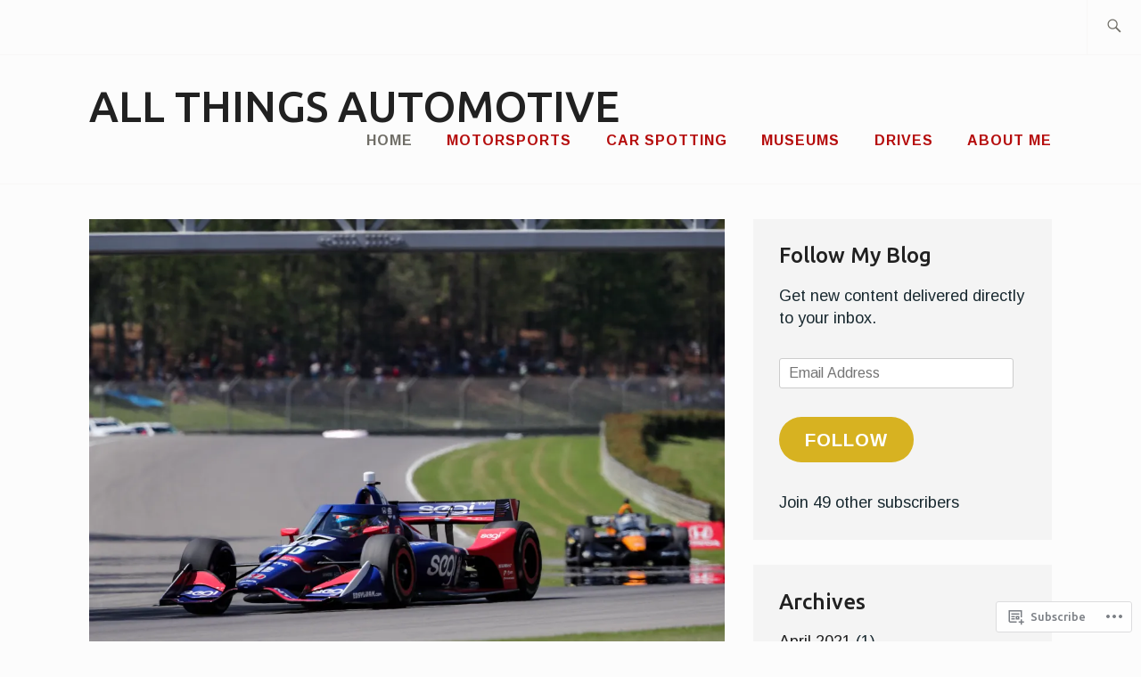

--- FILE ---
content_type: text/html; charset=UTF-8
request_url: https://all-things-automotive.com/
body_size: 29500
content:
<!DOCTYPE html>
<html lang="en" itemscope itemtype="http://schema.org/WebPage">
<head>
<meta charset="UTF-8">
<meta name="viewport" content="width=device-width, initial-scale=1">
<link rel="profile" href="http://gmpg.org/xfn/11">
<link rel="pingback" href="https://all-things-automotive.com/xmlrpc.php">

<title>All Things Automotive</title>
<script type="text/javascript">
  WebFontConfig = {"google":{"families":["Ubuntu:500:latin,latin-ext","Arimo:r,i,b,bi:latin,latin-ext"]},"api_url":"https:\/\/fonts-api.wp.com\/css"};
  (function() {
    var wf = document.createElement('script');
    wf.src = '/wp-content/plugins/custom-fonts/js/webfont.js';
    wf.type = 'text/javascript';
    wf.async = 'true';
    var s = document.getElementsByTagName('script')[0];
    s.parentNode.insertBefore(wf, s);
	})();
</script><style id="jetpack-custom-fonts-css">.wf-active samp{font-family:"Arimo",sans-serif}.wf-active body, .wf-active button, .wf-active input, .wf-active select, .wf-active textarea{font-family:"Arimo",sans-serif}.wf-active .comment-list .reply, .wf-active .comment-metadata, .wf-active .entry-footer, .wf-active .entry-meta, .wf-active .widget_recent_entries .post-date, .wf-active .widget_rss .rss-date{font-family:"Arimo",sans-serif}.wf-active .search-form ::-webkit-input-body-text{font-family:"Arimo",sans-serif}.wf-active .site-info{font-family:"Arimo",sans-serif}.wf-active .main-navigation .nav-menu > li > a{font-family:"Arimo",sans-serif}.wf-active h1{font-style:normal;font-weight:500}.wf-active h1, .wf-active h2, .wf-active h3, .wf-active h4, .wf-active h5, .wf-active h6{font-family:"Ubuntu",sans-serif;font-weight:500;font-style:normal}.wf-active h1{font-style:normal;font-weight:500}.wf-active h2{font-style:normal;font-weight:500}.wf-active h3{font-style:normal;font-weight:500}.wf-active h4{font-style:normal;font-weight:500}.wf-active h5{font-style:normal;font-weight:500}.wf-active h6{font-style:normal;font-weight:500}.wf-active .entry-title{font-style:normal;font-weight:500}.wf-active .singular .entry-title{font-style:normal;font-weight:500}.wf-active .author-title{font-family:"Ubuntu",sans-serif;font-style:normal;font-weight:500}.wf-active .author-name{font-weight:500;font-style:normal}.wf-active .front-testimonials .entry-title{font-style:normal;font-weight:500}.wf-active .recent-posts-title, .wf-active .page-title{font-style:normal;font-weight:500}.wf-active #respond h3, .wf-active .comments-title{font-style:normal;font-weight:500}.wf-active .widget-title{font-style:normal;font-weight:500}.wf-active .footer-widgets .widget-title{font-style:normal;font-weight:500}.wf-active .site-title{font-family:"Ubuntu",sans-serif;font-weight:500;font-style:normal}.wf-active .site-description{font-weight:500;font-family:"Ubuntu",sans-serif;font-style:normal}.wf-active .featured-content .hentry .entry-title{font-style:normal;font-weight:500}@media screen and (min-width: 37.5em){.wf-active .site-description{font-style:normal;font-weight:500}}@media screen and (min-width: 37.5em){.wf-active .site-title{font-style:normal;font-weight:500}}</style>
<meta name='robots' content='max-image-preview:large' />

<!-- Async WordPress.com Remote Login -->
<script id="wpcom_remote_login_js">
var wpcom_remote_login_extra_auth = '';
function wpcom_remote_login_remove_dom_node_id( element_id ) {
	var dom_node = document.getElementById( element_id );
	if ( dom_node ) { dom_node.parentNode.removeChild( dom_node ); }
}
function wpcom_remote_login_remove_dom_node_classes( class_name ) {
	var dom_nodes = document.querySelectorAll( '.' + class_name );
	for ( var i = 0; i < dom_nodes.length; i++ ) {
		dom_nodes[ i ].parentNode.removeChild( dom_nodes[ i ] );
	}
}
function wpcom_remote_login_final_cleanup() {
	wpcom_remote_login_remove_dom_node_classes( "wpcom_remote_login_msg" );
	wpcom_remote_login_remove_dom_node_id( "wpcom_remote_login_key" );
	wpcom_remote_login_remove_dom_node_id( "wpcom_remote_login_validate" );
	wpcom_remote_login_remove_dom_node_id( "wpcom_remote_login_js" );
	wpcom_remote_login_remove_dom_node_id( "wpcom_request_access_iframe" );
	wpcom_remote_login_remove_dom_node_id( "wpcom_request_access_styles" );
}

// Watch for messages back from the remote login
window.addEventListener( "message", function( e ) {
	if ( e.origin === "https://r-login.wordpress.com" ) {
		var data = {};
		try {
			data = JSON.parse( e.data );
		} catch( e ) {
			wpcom_remote_login_final_cleanup();
			return;
		}

		if ( data.msg === 'LOGIN' ) {
			// Clean up the login check iframe
			wpcom_remote_login_remove_dom_node_id( "wpcom_remote_login_key" );

			var id_regex = new RegExp( /^[0-9]+$/ );
			var token_regex = new RegExp( /^.*|.*|.*$/ );
			if (
				token_regex.test( data.token )
				&& id_regex.test( data.wpcomid )
			) {
				// We have everything we need to ask for a login
				var script = document.createElement( "script" );
				script.setAttribute( "id", "wpcom_remote_login_validate" );
				script.src = '/remote-login.php?wpcom_remote_login=validate'
					+ '&wpcomid=' + data.wpcomid
					+ '&token=' + encodeURIComponent( data.token )
					+ '&host=' + window.location.protocol
					+ '//' + window.location.hostname
					+ '&postid=2100'
					+ '&is_singular=';
				document.body.appendChild( script );
			}

			return;
		}

		// Safari ITP, not logged in, so redirect
		if ( data.msg === 'LOGIN-REDIRECT' ) {
			window.location = 'https://wordpress.com/log-in?redirect_to=' + window.location.href;
			return;
		}

		// Safari ITP, storage access failed, remove the request
		if ( data.msg === 'LOGIN-REMOVE' ) {
			var css_zap = 'html { -webkit-transition: margin-top 1s; transition: margin-top 1s; } /* 9001 */ html { margin-top: 0 !important; } * html body { margin-top: 0 !important; } @media screen and ( max-width: 782px ) { html { margin-top: 0 !important; } * html body { margin-top: 0 !important; } }';
			var style_zap = document.createElement( 'style' );
			style_zap.type = 'text/css';
			style_zap.appendChild( document.createTextNode( css_zap ) );
			document.body.appendChild( style_zap );

			var e = document.getElementById( 'wpcom_request_access_iframe' );
			e.parentNode.removeChild( e );

			document.cookie = 'wordpress_com_login_access=denied; path=/; max-age=31536000';

			return;
		}

		// Safari ITP
		if ( data.msg === 'REQUEST_ACCESS' ) {
			console.log( 'request access: safari' );

			// Check ITP iframe enable/disable knob
			if ( wpcom_remote_login_extra_auth !== 'safari_itp_iframe' ) {
				return;
			}

			// If we are in a "private window" there is no ITP.
			var private_window = false;
			try {
				var opendb = window.openDatabase( null, null, null, null );
			} catch( e ) {
				private_window = true;
			}

			if ( private_window ) {
				console.log( 'private window' );
				return;
			}

			var iframe = document.createElement( 'iframe' );
			iframe.id = 'wpcom_request_access_iframe';
			iframe.setAttribute( 'scrolling', 'no' );
			iframe.setAttribute( 'sandbox', 'allow-storage-access-by-user-activation allow-scripts allow-same-origin allow-top-navigation-by-user-activation' );
			iframe.src = 'https://r-login.wordpress.com/remote-login.php?wpcom_remote_login=request_access&origin=' + encodeURIComponent( data.origin ) + '&wpcomid=' + encodeURIComponent( data.wpcomid );

			var css = 'html { -webkit-transition: margin-top 1s; transition: margin-top 1s; } /* 9001 */ html { margin-top: 46px !important; } * html body { margin-top: 46px !important; } @media screen and ( max-width: 660px ) { html { margin-top: 71px !important; } * html body { margin-top: 71px !important; } #wpcom_request_access_iframe { display: block; height: 71px !important; } } #wpcom_request_access_iframe { border: 0px; height: 46px; position: fixed; top: 0; left: 0; width: 100%; min-width: 100%; z-index: 99999; background: #23282d; } ';

			var style = document.createElement( 'style' );
			style.type = 'text/css';
			style.id = 'wpcom_request_access_styles';
			style.appendChild( document.createTextNode( css ) );
			document.body.appendChild( style );

			document.body.appendChild( iframe );
		}

		if ( data.msg === 'DONE' ) {
			wpcom_remote_login_final_cleanup();
		}
	}
}, false );

// Inject the remote login iframe after the page has had a chance to load
// more critical resources
window.addEventListener( "DOMContentLoaded", function( e ) {
	var iframe = document.createElement( "iframe" );
	iframe.style.display = "none";
	iframe.setAttribute( "scrolling", "no" );
	iframe.setAttribute( "id", "wpcom_remote_login_key" );
	iframe.src = "https://r-login.wordpress.com/remote-login.php"
		+ "?wpcom_remote_login=key"
		+ "&origin=aHR0cHM6Ly9hbGwtdGhpbmdzLWF1dG9tb3RpdmUuY29t"
		+ "&wpcomid=163446120"
		+ "&time=" + Math.floor( Date.now() / 1000 );
	document.body.appendChild( iframe );
}, false );
</script>
<link rel='dns-prefetch' href='//s0.wp.com' />
<link rel='dns-prefetch' href='//fonts-api.wp.com' />
<link rel="alternate" type="application/rss+xml" title="All Things Automotive &raquo; Feed" href="https://all-things-automotive.com/feed/" />
<link rel="alternate" type="application/rss+xml" title="All Things Automotive &raquo; Comments Feed" href="https://all-things-automotive.com/comments/feed/" />
	<script type="text/javascript">
		/* <![CDATA[ */
		function addLoadEvent(func) {
			var oldonload = window.onload;
			if (typeof window.onload != 'function') {
				window.onload = func;
			} else {
				window.onload = function () {
					oldonload();
					func();
				}
			}
		}
		/* ]]> */
	</script>
	<link crossorigin='anonymous' rel='stylesheet' id='all-css-0-1' href='/wp-content/mu-plugins/jetpack-plugin/sun/modules/infinite-scroll/infinity.css?m=1753279645i&cssminify=yes' type='text/css' media='all' />
<style id='wp-emoji-styles-inline-css'>

	img.wp-smiley, img.emoji {
		display: inline !important;
		border: none !important;
		box-shadow: none !important;
		height: 1em !important;
		width: 1em !important;
		margin: 0 0.07em !important;
		vertical-align: -0.1em !important;
		background: none !important;
		padding: 0 !important;
	}
/*# sourceURL=wp-emoji-styles-inline-css */
</style>
<link crossorigin='anonymous' rel='stylesheet' id='all-css-2-1' href='/wp-content/plugins/gutenberg-core/v22.2.0/build/styles/block-library/style.css?m=1764855221i&cssminify=yes' type='text/css' media='all' />
<style id='wp-block-library-inline-css'>
.has-text-align-justify {
	text-align:justify;
}
.has-text-align-justify{text-align:justify;}

/*# sourceURL=wp-block-library-inline-css */
</style><style id='wp-block-paragraph-inline-css'>
.is-small-text{font-size:.875em}.is-regular-text{font-size:1em}.is-large-text{font-size:2.25em}.is-larger-text{font-size:3em}.has-drop-cap:not(:focus):first-letter{float:left;font-size:8.4em;font-style:normal;font-weight:100;line-height:.68;margin:.05em .1em 0 0;text-transform:uppercase}body.rtl .has-drop-cap:not(:focus):first-letter{float:none;margin-left:.1em}p.has-drop-cap.has-background{overflow:hidden}:root :where(p.has-background){padding:1.25em 2.375em}:where(p.has-text-color:not(.has-link-color)) a{color:inherit}p.has-text-align-left[style*="writing-mode:vertical-lr"],p.has-text-align-right[style*="writing-mode:vertical-rl"]{rotate:180deg}
/*# sourceURL=/wp-content/plugins/gutenberg-core/v22.2.0/build/styles/block-library/paragraph/style.css */
</style>
<style id='wp-block-image-inline-css'>
.wp-block-image>a,.wp-block-image>figure>a{display:inline-block}.wp-block-image img{box-sizing:border-box;height:auto;max-width:100%;vertical-align:bottom}@media not (prefers-reduced-motion){.wp-block-image img.hide{visibility:hidden}.wp-block-image img.show{animation:show-content-image .4s}}.wp-block-image[style*=border-radius] img,.wp-block-image[style*=border-radius]>a{border-radius:inherit}.wp-block-image.has-custom-border img{box-sizing:border-box}.wp-block-image.aligncenter{text-align:center}.wp-block-image.alignfull>a,.wp-block-image.alignwide>a{width:100%}.wp-block-image.alignfull img,.wp-block-image.alignwide img{height:auto;width:100%}.wp-block-image .aligncenter,.wp-block-image .alignleft,.wp-block-image .alignright,.wp-block-image.aligncenter,.wp-block-image.alignleft,.wp-block-image.alignright{display:table}.wp-block-image .aligncenter>figcaption,.wp-block-image .alignleft>figcaption,.wp-block-image .alignright>figcaption,.wp-block-image.aligncenter>figcaption,.wp-block-image.alignleft>figcaption,.wp-block-image.alignright>figcaption{caption-side:bottom;display:table-caption}.wp-block-image .alignleft{float:left;margin:.5em 1em .5em 0}.wp-block-image .alignright{float:right;margin:.5em 0 .5em 1em}.wp-block-image .aligncenter{margin-left:auto;margin-right:auto}.wp-block-image :where(figcaption){margin-bottom:1em;margin-top:.5em}.wp-block-image.is-style-circle-mask img{border-radius:9999px}@supports ((-webkit-mask-image:none) or (mask-image:none)) or (-webkit-mask-image:none){.wp-block-image.is-style-circle-mask img{border-radius:0;-webkit-mask-image:url('data:image/svg+xml;utf8,<svg viewBox="0 0 100 100" xmlns="http://www.w3.org/2000/svg"><circle cx="50" cy="50" r="50"/></svg>');mask-image:url('data:image/svg+xml;utf8,<svg viewBox="0 0 100 100" xmlns="http://www.w3.org/2000/svg"><circle cx="50" cy="50" r="50"/></svg>');mask-mode:alpha;-webkit-mask-position:center;mask-position:center;-webkit-mask-repeat:no-repeat;mask-repeat:no-repeat;-webkit-mask-size:contain;mask-size:contain}}:root :where(.wp-block-image.is-style-rounded img,.wp-block-image .is-style-rounded img){border-radius:9999px}.wp-block-image figure{margin:0}.wp-lightbox-container{display:flex;flex-direction:column;position:relative}.wp-lightbox-container img{cursor:zoom-in}.wp-lightbox-container img:hover+button{opacity:1}.wp-lightbox-container button{align-items:center;backdrop-filter:blur(16px) saturate(180%);background-color:#5a5a5a40;border:none;border-radius:4px;cursor:zoom-in;display:flex;height:20px;justify-content:center;opacity:0;padding:0;position:absolute;right:16px;text-align:center;top:16px;width:20px;z-index:100}@media not (prefers-reduced-motion){.wp-lightbox-container button{transition:opacity .2s ease}}.wp-lightbox-container button:focus-visible{outline:3px auto #5a5a5a40;outline:3px auto -webkit-focus-ring-color;outline-offset:3px}.wp-lightbox-container button:hover{cursor:pointer;opacity:1}.wp-lightbox-container button:focus{opacity:1}.wp-lightbox-container button:focus,.wp-lightbox-container button:hover,.wp-lightbox-container button:not(:hover):not(:active):not(.has-background){background-color:#5a5a5a40;border:none}.wp-lightbox-overlay{box-sizing:border-box;cursor:zoom-out;height:100vh;left:0;overflow:hidden;position:fixed;top:0;visibility:hidden;width:100%;z-index:100000}.wp-lightbox-overlay .close-button{align-items:center;cursor:pointer;display:flex;justify-content:center;min-height:40px;min-width:40px;padding:0;position:absolute;right:calc(env(safe-area-inset-right) + 16px);top:calc(env(safe-area-inset-top) + 16px);z-index:5000000}.wp-lightbox-overlay .close-button:focus,.wp-lightbox-overlay .close-button:hover,.wp-lightbox-overlay .close-button:not(:hover):not(:active):not(.has-background){background:none;border:none}.wp-lightbox-overlay .lightbox-image-container{height:var(--wp--lightbox-container-height);left:50%;overflow:hidden;position:absolute;top:50%;transform:translate(-50%,-50%);transform-origin:top left;width:var(--wp--lightbox-container-width);z-index:9999999999}.wp-lightbox-overlay .wp-block-image{align-items:center;box-sizing:border-box;display:flex;height:100%;justify-content:center;margin:0;position:relative;transform-origin:0 0;width:100%;z-index:3000000}.wp-lightbox-overlay .wp-block-image img{height:var(--wp--lightbox-image-height);min-height:var(--wp--lightbox-image-height);min-width:var(--wp--lightbox-image-width);width:var(--wp--lightbox-image-width)}.wp-lightbox-overlay .wp-block-image figcaption{display:none}.wp-lightbox-overlay button{background:none;border:none}.wp-lightbox-overlay .scrim{background-color:#fff;height:100%;opacity:.9;position:absolute;width:100%;z-index:2000000}.wp-lightbox-overlay.active{visibility:visible}@media not (prefers-reduced-motion){.wp-lightbox-overlay.active{animation:turn-on-visibility .25s both}.wp-lightbox-overlay.active img{animation:turn-on-visibility .35s both}.wp-lightbox-overlay.show-closing-animation:not(.active){animation:turn-off-visibility .35s both}.wp-lightbox-overlay.show-closing-animation:not(.active) img{animation:turn-off-visibility .25s both}.wp-lightbox-overlay.zoom.active{animation:none;opacity:1;visibility:visible}.wp-lightbox-overlay.zoom.active .lightbox-image-container{animation:lightbox-zoom-in .4s}.wp-lightbox-overlay.zoom.active .lightbox-image-container img{animation:none}.wp-lightbox-overlay.zoom.active .scrim{animation:turn-on-visibility .4s forwards}.wp-lightbox-overlay.zoom.show-closing-animation:not(.active){animation:none}.wp-lightbox-overlay.zoom.show-closing-animation:not(.active) .lightbox-image-container{animation:lightbox-zoom-out .4s}.wp-lightbox-overlay.zoom.show-closing-animation:not(.active) .lightbox-image-container img{animation:none}.wp-lightbox-overlay.zoom.show-closing-animation:not(.active) .scrim{animation:turn-off-visibility .4s forwards}}@keyframes show-content-image{0%{visibility:hidden}99%{visibility:hidden}to{visibility:visible}}@keyframes turn-on-visibility{0%{opacity:0}to{opacity:1}}@keyframes turn-off-visibility{0%{opacity:1;visibility:visible}99%{opacity:0;visibility:visible}to{opacity:0;visibility:hidden}}@keyframes lightbox-zoom-in{0%{transform:translate(calc((-100vw + var(--wp--lightbox-scrollbar-width))/2 + var(--wp--lightbox-initial-left-position)),calc(-50vh + var(--wp--lightbox-initial-top-position))) scale(var(--wp--lightbox-scale))}to{transform:translate(-50%,-50%) scale(1)}}@keyframes lightbox-zoom-out{0%{transform:translate(-50%,-50%) scale(1);visibility:visible}99%{visibility:visible}to{transform:translate(calc((-100vw + var(--wp--lightbox-scrollbar-width))/2 + var(--wp--lightbox-initial-left-position)),calc(-50vh + var(--wp--lightbox-initial-top-position))) scale(var(--wp--lightbox-scale));visibility:hidden}}
/*# sourceURL=/wp-content/plugins/gutenberg-core/v22.2.0/build/styles/block-library/image/style.css */
</style>
<style id='global-styles-inline-css'>
:root{--wp--preset--aspect-ratio--square: 1;--wp--preset--aspect-ratio--4-3: 4/3;--wp--preset--aspect-ratio--3-4: 3/4;--wp--preset--aspect-ratio--3-2: 3/2;--wp--preset--aspect-ratio--2-3: 2/3;--wp--preset--aspect-ratio--16-9: 16/9;--wp--preset--aspect-ratio--9-16: 9/16;--wp--preset--color--black: #192930;--wp--preset--color--cyan-bluish-gray: #abb8c3;--wp--preset--color--white: #ffffff;--wp--preset--color--pale-pink: #f78da7;--wp--preset--color--vivid-red: #cf2e2e;--wp--preset--color--luminous-vivid-orange: #ff6900;--wp--preset--color--luminous-vivid-amber: #fcb900;--wp--preset--color--light-green-cyan: #7bdcb5;--wp--preset--color--vivid-green-cyan: #00d084;--wp--preset--color--pale-cyan-blue: #8ed1fc;--wp--preset--color--vivid-cyan-blue: #0693e3;--wp--preset--color--vivid-purple: #9b51e0;--wp--preset--color--dark-gray: #474f53;--wp--preset--color--medium-gray: #a5a29d;--wp--preset--color--light-gray: #eeece8;--wp--preset--color--yellow: #d7b221;--wp--preset--color--dark-yellow: #9c8012;--wp--preset--gradient--vivid-cyan-blue-to-vivid-purple: linear-gradient(135deg,rgb(6,147,227) 0%,rgb(155,81,224) 100%);--wp--preset--gradient--light-green-cyan-to-vivid-green-cyan: linear-gradient(135deg,rgb(122,220,180) 0%,rgb(0,208,130) 100%);--wp--preset--gradient--luminous-vivid-amber-to-luminous-vivid-orange: linear-gradient(135deg,rgb(252,185,0) 0%,rgb(255,105,0) 100%);--wp--preset--gradient--luminous-vivid-orange-to-vivid-red: linear-gradient(135deg,rgb(255,105,0) 0%,rgb(207,46,46) 100%);--wp--preset--gradient--very-light-gray-to-cyan-bluish-gray: linear-gradient(135deg,rgb(238,238,238) 0%,rgb(169,184,195) 100%);--wp--preset--gradient--cool-to-warm-spectrum: linear-gradient(135deg,rgb(74,234,220) 0%,rgb(151,120,209) 20%,rgb(207,42,186) 40%,rgb(238,44,130) 60%,rgb(251,105,98) 80%,rgb(254,248,76) 100%);--wp--preset--gradient--blush-light-purple: linear-gradient(135deg,rgb(255,206,236) 0%,rgb(152,150,240) 100%);--wp--preset--gradient--blush-bordeaux: linear-gradient(135deg,rgb(254,205,165) 0%,rgb(254,45,45) 50%,rgb(107,0,62) 100%);--wp--preset--gradient--luminous-dusk: linear-gradient(135deg,rgb(255,203,112) 0%,rgb(199,81,192) 50%,rgb(65,88,208) 100%);--wp--preset--gradient--pale-ocean: linear-gradient(135deg,rgb(255,245,203) 0%,rgb(182,227,212) 50%,rgb(51,167,181) 100%);--wp--preset--gradient--electric-grass: linear-gradient(135deg,rgb(202,248,128) 0%,rgb(113,206,126) 100%);--wp--preset--gradient--midnight: linear-gradient(135deg,rgb(2,3,129) 0%,rgb(40,116,252) 100%);--wp--preset--font-size--small: 13px;--wp--preset--font-size--medium: 20px;--wp--preset--font-size--large: 36px;--wp--preset--font-size--x-large: 42px;--wp--preset--font-family--albert-sans: 'Albert Sans', sans-serif;--wp--preset--font-family--alegreya: Alegreya, serif;--wp--preset--font-family--arvo: Arvo, serif;--wp--preset--font-family--bodoni-moda: 'Bodoni Moda', serif;--wp--preset--font-family--bricolage-grotesque: 'Bricolage Grotesque', sans-serif;--wp--preset--font-family--cabin: Cabin, sans-serif;--wp--preset--font-family--chivo: Chivo, sans-serif;--wp--preset--font-family--commissioner: Commissioner, sans-serif;--wp--preset--font-family--cormorant: Cormorant, serif;--wp--preset--font-family--courier-prime: 'Courier Prime', monospace;--wp--preset--font-family--crimson-pro: 'Crimson Pro', serif;--wp--preset--font-family--dm-mono: 'DM Mono', monospace;--wp--preset--font-family--dm-sans: 'DM Sans', sans-serif;--wp--preset--font-family--dm-serif-display: 'DM Serif Display', serif;--wp--preset--font-family--domine: Domine, serif;--wp--preset--font-family--eb-garamond: 'EB Garamond', serif;--wp--preset--font-family--epilogue: Epilogue, sans-serif;--wp--preset--font-family--fahkwang: Fahkwang, sans-serif;--wp--preset--font-family--figtree: Figtree, sans-serif;--wp--preset--font-family--fira-sans: 'Fira Sans', sans-serif;--wp--preset--font-family--fjalla-one: 'Fjalla One', sans-serif;--wp--preset--font-family--fraunces: Fraunces, serif;--wp--preset--font-family--gabarito: Gabarito, system-ui;--wp--preset--font-family--ibm-plex-mono: 'IBM Plex Mono', monospace;--wp--preset--font-family--ibm-plex-sans: 'IBM Plex Sans', sans-serif;--wp--preset--font-family--ibarra-real-nova: 'Ibarra Real Nova', serif;--wp--preset--font-family--instrument-serif: 'Instrument Serif', serif;--wp--preset--font-family--inter: Inter, sans-serif;--wp--preset--font-family--josefin-sans: 'Josefin Sans', sans-serif;--wp--preset--font-family--jost: Jost, sans-serif;--wp--preset--font-family--libre-baskerville: 'Libre Baskerville', serif;--wp--preset--font-family--libre-franklin: 'Libre Franklin', sans-serif;--wp--preset--font-family--literata: Literata, serif;--wp--preset--font-family--lora: Lora, serif;--wp--preset--font-family--merriweather: Merriweather, serif;--wp--preset--font-family--montserrat: Montserrat, sans-serif;--wp--preset--font-family--newsreader: Newsreader, serif;--wp--preset--font-family--noto-sans-mono: 'Noto Sans Mono', sans-serif;--wp--preset--font-family--nunito: Nunito, sans-serif;--wp--preset--font-family--open-sans: 'Open Sans', sans-serif;--wp--preset--font-family--overpass: Overpass, sans-serif;--wp--preset--font-family--pt-serif: 'PT Serif', serif;--wp--preset--font-family--petrona: Petrona, serif;--wp--preset--font-family--piazzolla: Piazzolla, serif;--wp--preset--font-family--playfair-display: 'Playfair Display', serif;--wp--preset--font-family--plus-jakarta-sans: 'Plus Jakarta Sans', sans-serif;--wp--preset--font-family--poppins: Poppins, sans-serif;--wp--preset--font-family--raleway: Raleway, sans-serif;--wp--preset--font-family--roboto: Roboto, sans-serif;--wp--preset--font-family--roboto-slab: 'Roboto Slab', serif;--wp--preset--font-family--rubik: Rubik, sans-serif;--wp--preset--font-family--rufina: Rufina, serif;--wp--preset--font-family--sora: Sora, sans-serif;--wp--preset--font-family--source-sans-3: 'Source Sans 3', sans-serif;--wp--preset--font-family--source-serif-4: 'Source Serif 4', serif;--wp--preset--font-family--space-mono: 'Space Mono', monospace;--wp--preset--font-family--syne: Syne, sans-serif;--wp--preset--font-family--texturina: Texturina, serif;--wp--preset--font-family--urbanist: Urbanist, sans-serif;--wp--preset--font-family--work-sans: 'Work Sans', sans-serif;--wp--preset--spacing--20: 0.44rem;--wp--preset--spacing--30: 0.67rem;--wp--preset--spacing--40: 1rem;--wp--preset--spacing--50: 1.5rem;--wp--preset--spacing--60: 2.25rem;--wp--preset--spacing--70: 3.38rem;--wp--preset--spacing--80: 5.06rem;--wp--preset--shadow--natural: 6px 6px 9px rgba(0, 0, 0, 0.2);--wp--preset--shadow--deep: 12px 12px 50px rgba(0, 0, 0, 0.4);--wp--preset--shadow--sharp: 6px 6px 0px rgba(0, 0, 0, 0.2);--wp--preset--shadow--outlined: 6px 6px 0px -3px rgb(255, 255, 255), 6px 6px rgb(0, 0, 0);--wp--preset--shadow--crisp: 6px 6px 0px rgb(0, 0, 0);}:where(.is-layout-flex){gap: 0.5em;}:where(.is-layout-grid){gap: 0.5em;}body .is-layout-flex{display: flex;}.is-layout-flex{flex-wrap: wrap;align-items: center;}.is-layout-flex > :is(*, div){margin: 0;}body .is-layout-grid{display: grid;}.is-layout-grid > :is(*, div){margin: 0;}:where(.wp-block-columns.is-layout-flex){gap: 2em;}:where(.wp-block-columns.is-layout-grid){gap: 2em;}:where(.wp-block-post-template.is-layout-flex){gap: 1.25em;}:where(.wp-block-post-template.is-layout-grid){gap: 1.25em;}.has-black-color{color: var(--wp--preset--color--black) !important;}.has-cyan-bluish-gray-color{color: var(--wp--preset--color--cyan-bluish-gray) !important;}.has-white-color{color: var(--wp--preset--color--white) !important;}.has-pale-pink-color{color: var(--wp--preset--color--pale-pink) !important;}.has-vivid-red-color{color: var(--wp--preset--color--vivid-red) !important;}.has-luminous-vivid-orange-color{color: var(--wp--preset--color--luminous-vivid-orange) !important;}.has-luminous-vivid-amber-color{color: var(--wp--preset--color--luminous-vivid-amber) !important;}.has-light-green-cyan-color{color: var(--wp--preset--color--light-green-cyan) !important;}.has-vivid-green-cyan-color{color: var(--wp--preset--color--vivid-green-cyan) !important;}.has-pale-cyan-blue-color{color: var(--wp--preset--color--pale-cyan-blue) !important;}.has-vivid-cyan-blue-color{color: var(--wp--preset--color--vivid-cyan-blue) !important;}.has-vivid-purple-color{color: var(--wp--preset--color--vivid-purple) !important;}.has-black-background-color{background-color: var(--wp--preset--color--black) !important;}.has-cyan-bluish-gray-background-color{background-color: var(--wp--preset--color--cyan-bluish-gray) !important;}.has-white-background-color{background-color: var(--wp--preset--color--white) !important;}.has-pale-pink-background-color{background-color: var(--wp--preset--color--pale-pink) !important;}.has-vivid-red-background-color{background-color: var(--wp--preset--color--vivid-red) !important;}.has-luminous-vivid-orange-background-color{background-color: var(--wp--preset--color--luminous-vivid-orange) !important;}.has-luminous-vivid-amber-background-color{background-color: var(--wp--preset--color--luminous-vivid-amber) !important;}.has-light-green-cyan-background-color{background-color: var(--wp--preset--color--light-green-cyan) !important;}.has-vivid-green-cyan-background-color{background-color: var(--wp--preset--color--vivid-green-cyan) !important;}.has-pale-cyan-blue-background-color{background-color: var(--wp--preset--color--pale-cyan-blue) !important;}.has-vivid-cyan-blue-background-color{background-color: var(--wp--preset--color--vivid-cyan-blue) !important;}.has-vivid-purple-background-color{background-color: var(--wp--preset--color--vivid-purple) !important;}.has-black-border-color{border-color: var(--wp--preset--color--black) !important;}.has-cyan-bluish-gray-border-color{border-color: var(--wp--preset--color--cyan-bluish-gray) !important;}.has-white-border-color{border-color: var(--wp--preset--color--white) !important;}.has-pale-pink-border-color{border-color: var(--wp--preset--color--pale-pink) !important;}.has-vivid-red-border-color{border-color: var(--wp--preset--color--vivid-red) !important;}.has-luminous-vivid-orange-border-color{border-color: var(--wp--preset--color--luminous-vivid-orange) !important;}.has-luminous-vivid-amber-border-color{border-color: var(--wp--preset--color--luminous-vivid-amber) !important;}.has-light-green-cyan-border-color{border-color: var(--wp--preset--color--light-green-cyan) !important;}.has-vivid-green-cyan-border-color{border-color: var(--wp--preset--color--vivid-green-cyan) !important;}.has-pale-cyan-blue-border-color{border-color: var(--wp--preset--color--pale-cyan-blue) !important;}.has-vivid-cyan-blue-border-color{border-color: var(--wp--preset--color--vivid-cyan-blue) !important;}.has-vivid-purple-border-color{border-color: var(--wp--preset--color--vivid-purple) !important;}.has-vivid-cyan-blue-to-vivid-purple-gradient-background{background: var(--wp--preset--gradient--vivid-cyan-blue-to-vivid-purple) !important;}.has-light-green-cyan-to-vivid-green-cyan-gradient-background{background: var(--wp--preset--gradient--light-green-cyan-to-vivid-green-cyan) !important;}.has-luminous-vivid-amber-to-luminous-vivid-orange-gradient-background{background: var(--wp--preset--gradient--luminous-vivid-amber-to-luminous-vivid-orange) !important;}.has-luminous-vivid-orange-to-vivid-red-gradient-background{background: var(--wp--preset--gradient--luminous-vivid-orange-to-vivid-red) !important;}.has-very-light-gray-to-cyan-bluish-gray-gradient-background{background: var(--wp--preset--gradient--very-light-gray-to-cyan-bluish-gray) !important;}.has-cool-to-warm-spectrum-gradient-background{background: var(--wp--preset--gradient--cool-to-warm-spectrum) !important;}.has-blush-light-purple-gradient-background{background: var(--wp--preset--gradient--blush-light-purple) !important;}.has-blush-bordeaux-gradient-background{background: var(--wp--preset--gradient--blush-bordeaux) !important;}.has-luminous-dusk-gradient-background{background: var(--wp--preset--gradient--luminous-dusk) !important;}.has-pale-ocean-gradient-background{background: var(--wp--preset--gradient--pale-ocean) !important;}.has-electric-grass-gradient-background{background: var(--wp--preset--gradient--electric-grass) !important;}.has-midnight-gradient-background{background: var(--wp--preset--gradient--midnight) !important;}.has-small-font-size{font-size: var(--wp--preset--font-size--small) !important;}.has-medium-font-size{font-size: var(--wp--preset--font-size--medium) !important;}.has-large-font-size{font-size: var(--wp--preset--font-size--large) !important;}.has-x-large-font-size{font-size: var(--wp--preset--font-size--x-large) !important;}.has-albert-sans-font-family{font-family: var(--wp--preset--font-family--albert-sans) !important;}.has-alegreya-font-family{font-family: var(--wp--preset--font-family--alegreya) !important;}.has-arvo-font-family{font-family: var(--wp--preset--font-family--arvo) !important;}.has-bodoni-moda-font-family{font-family: var(--wp--preset--font-family--bodoni-moda) !important;}.has-bricolage-grotesque-font-family{font-family: var(--wp--preset--font-family--bricolage-grotesque) !important;}.has-cabin-font-family{font-family: var(--wp--preset--font-family--cabin) !important;}.has-chivo-font-family{font-family: var(--wp--preset--font-family--chivo) !important;}.has-commissioner-font-family{font-family: var(--wp--preset--font-family--commissioner) !important;}.has-cormorant-font-family{font-family: var(--wp--preset--font-family--cormorant) !important;}.has-courier-prime-font-family{font-family: var(--wp--preset--font-family--courier-prime) !important;}.has-crimson-pro-font-family{font-family: var(--wp--preset--font-family--crimson-pro) !important;}.has-dm-mono-font-family{font-family: var(--wp--preset--font-family--dm-mono) !important;}.has-dm-sans-font-family{font-family: var(--wp--preset--font-family--dm-sans) !important;}.has-dm-serif-display-font-family{font-family: var(--wp--preset--font-family--dm-serif-display) !important;}.has-domine-font-family{font-family: var(--wp--preset--font-family--domine) !important;}.has-eb-garamond-font-family{font-family: var(--wp--preset--font-family--eb-garamond) !important;}.has-epilogue-font-family{font-family: var(--wp--preset--font-family--epilogue) !important;}.has-fahkwang-font-family{font-family: var(--wp--preset--font-family--fahkwang) !important;}.has-figtree-font-family{font-family: var(--wp--preset--font-family--figtree) !important;}.has-fira-sans-font-family{font-family: var(--wp--preset--font-family--fira-sans) !important;}.has-fjalla-one-font-family{font-family: var(--wp--preset--font-family--fjalla-one) !important;}.has-fraunces-font-family{font-family: var(--wp--preset--font-family--fraunces) !important;}.has-gabarito-font-family{font-family: var(--wp--preset--font-family--gabarito) !important;}.has-ibm-plex-mono-font-family{font-family: var(--wp--preset--font-family--ibm-plex-mono) !important;}.has-ibm-plex-sans-font-family{font-family: var(--wp--preset--font-family--ibm-plex-sans) !important;}.has-ibarra-real-nova-font-family{font-family: var(--wp--preset--font-family--ibarra-real-nova) !important;}.has-instrument-serif-font-family{font-family: var(--wp--preset--font-family--instrument-serif) !important;}.has-inter-font-family{font-family: var(--wp--preset--font-family--inter) !important;}.has-josefin-sans-font-family{font-family: var(--wp--preset--font-family--josefin-sans) !important;}.has-jost-font-family{font-family: var(--wp--preset--font-family--jost) !important;}.has-libre-baskerville-font-family{font-family: var(--wp--preset--font-family--libre-baskerville) !important;}.has-libre-franklin-font-family{font-family: var(--wp--preset--font-family--libre-franklin) !important;}.has-literata-font-family{font-family: var(--wp--preset--font-family--literata) !important;}.has-lora-font-family{font-family: var(--wp--preset--font-family--lora) !important;}.has-merriweather-font-family{font-family: var(--wp--preset--font-family--merriweather) !important;}.has-montserrat-font-family{font-family: var(--wp--preset--font-family--montserrat) !important;}.has-newsreader-font-family{font-family: var(--wp--preset--font-family--newsreader) !important;}.has-noto-sans-mono-font-family{font-family: var(--wp--preset--font-family--noto-sans-mono) !important;}.has-nunito-font-family{font-family: var(--wp--preset--font-family--nunito) !important;}.has-open-sans-font-family{font-family: var(--wp--preset--font-family--open-sans) !important;}.has-overpass-font-family{font-family: var(--wp--preset--font-family--overpass) !important;}.has-pt-serif-font-family{font-family: var(--wp--preset--font-family--pt-serif) !important;}.has-petrona-font-family{font-family: var(--wp--preset--font-family--petrona) !important;}.has-piazzolla-font-family{font-family: var(--wp--preset--font-family--piazzolla) !important;}.has-playfair-display-font-family{font-family: var(--wp--preset--font-family--playfair-display) !important;}.has-plus-jakarta-sans-font-family{font-family: var(--wp--preset--font-family--plus-jakarta-sans) !important;}.has-poppins-font-family{font-family: var(--wp--preset--font-family--poppins) !important;}.has-raleway-font-family{font-family: var(--wp--preset--font-family--raleway) !important;}.has-roboto-font-family{font-family: var(--wp--preset--font-family--roboto) !important;}.has-roboto-slab-font-family{font-family: var(--wp--preset--font-family--roboto-slab) !important;}.has-rubik-font-family{font-family: var(--wp--preset--font-family--rubik) !important;}.has-rufina-font-family{font-family: var(--wp--preset--font-family--rufina) !important;}.has-sora-font-family{font-family: var(--wp--preset--font-family--sora) !important;}.has-source-sans-3-font-family{font-family: var(--wp--preset--font-family--source-sans-3) !important;}.has-source-serif-4-font-family{font-family: var(--wp--preset--font-family--source-serif-4) !important;}.has-space-mono-font-family{font-family: var(--wp--preset--font-family--space-mono) !important;}.has-syne-font-family{font-family: var(--wp--preset--font-family--syne) !important;}.has-texturina-font-family{font-family: var(--wp--preset--font-family--texturina) !important;}.has-urbanist-font-family{font-family: var(--wp--preset--font-family--urbanist) !important;}.has-work-sans-font-family{font-family: var(--wp--preset--font-family--work-sans) !important;}
/*# sourceURL=global-styles-inline-css */
</style>

<style id='classic-theme-styles-inline-css'>
/*! This file is auto-generated */
.wp-block-button__link{color:#fff;background-color:#32373c;border-radius:9999px;box-shadow:none;text-decoration:none;padding:calc(.667em + 2px) calc(1.333em + 2px);font-size:1.125em}.wp-block-file__button{background:#32373c;color:#fff;text-decoration:none}
/*# sourceURL=/wp-includes/css/classic-themes.min.css */
</style>
<link crossorigin='anonymous' rel='stylesheet' id='all-css-4-1' href='/_static/??-eJx9j90KwjAMhV/INHQb/lyIz7J2QatNW5bW6dvbMVBh4k0uDt93OMEpgY0hU8iYfDm7IGij8dHeBBul90qDOE6eYKS76nBwkt8ESH56UlZkg19FXODTNVLNOfV5JpgG15Mnrtg/bUrVAWPSSCJQL7vCkC9VlJW3xJiKQfdwMeDvVSts+WHmTnzUu05vD23bNtcXT6dlhQ==&cssminify=yes' type='text/css' media='all' />
<link rel='stylesheet' id='ixion-fonts-archivo-css' href='//fonts-api.wp.com/css?family=Archivo+Narrow%3A400%2C400i%2C700%2C700i&#038;subset=latin%2Clatin-ext' media='all' />
<link crossorigin='anonymous' rel='stylesheet' id='all-css-6-1' href='/_static/??-eJx9jsEKwjAQRH/IuKitxYP4KZKGbZqaZEN2Q/XvTcFDodLbDDtvdmBOylAUjAIyYkCGVHpwb0cRNDMKw1DvDIYoYR5xdiJHw3yAFRqKSr5YFxkmlKTN6+eBS4SniwYsRsyuAvxfbjo3c5YWlo9HNSdDYW9Ext6TrdJCTa3sHmSRlCejZXm2Nmrw2uUFfYT7qWsv5+52bdrpC26Wd0I=&cssminify=yes' type='text/css' media='all' />
<link crossorigin='anonymous' rel='stylesheet' id='print-css-7-1' href='/wp-content/mu-plugins/global-print/global-print.css?m=1465851035i&cssminify=yes' type='text/css' media='print' />
<style id='jetpack-global-styles-frontend-style-inline-css'>
:root { --font-headings: unset; --font-base: unset; --font-headings-default: -apple-system,BlinkMacSystemFont,"Segoe UI",Roboto,Oxygen-Sans,Ubuntu,Cantarell,"Helvetica Neue",sans-serif; --font-base-default: -apple-system,BlinkMacSystemFont,"Segoe UI",Roboto,Oxygen-Sans,Ubuntu,Cantarell,"Helvetica Neue",sans-serif;}
/*# sourceURL=jetpack-global-styles-frontend-style-inline-css */
</style>
<link crossorigin='anonymous' rel='stylesheet' id='all-css-10-1' href='/wp-content/themes/h4/global.css?m=1420737423i&cssminify=yes' type='text/css' media='all' />
<script type="text/javascript" id="wpcom-actionbar-placeholder-js-extra">
/* <![CDATA[ */
var actionbardata = {"siteID":"163446120","postID":"0","siteURL":"https://all-things-automotive.com","xhrURL":"https://all-things-automotive.com/wp-admin/admin-ajax.php","nonce":"783c986058","isLoggedIn":"","statusMessage":"","subsEmailDefault":"instantly","proxyScriptUrl":"https://s0.wp.com/wp-content/js/wpcom-proxy-request.js?m=1513050504i&amp;ver=20211021","i18n":{"followedText":"New posts from this site will now appear in your \u003Ca href=\"https://wordpress.com/reader\"\u003EReader\u003C/a\u003E","foldBar":"Collapse this bar","unfoldBar":"Expand this bar","shortLinkCopied":"Shortlink copied to clipboard."}};
//# sourceURL=wpcom-actionbar-placeholder-js-extra
/* ]]> */
</script>
<script type="text/javascript" id="jetpack-mu-wpcom-settings-js-before">
/* <![CDATA[ */
var JETPACK_MU_WPCOM_SETTINGS = {"assetsUrl":"https://s0.wp.com/wp-content/mu-plugins/jetpack-mu-wpcom-plugin/sun/jetpack_vendor/automattic/jetpack-mu-wpcom/src/build/"};
//# sourceURL=jetpack-mu-wpcom-settings-js-before
/* ]]> */
</script>
<script crossorigin='anonymous' type='text/javascript'  src='/wp-content/js/rlt-proxy.js?m=1720530689i'></script>
<script type="text/javascript" id="rlt-proxy-js-after">
/* <![CDATA[ */
	rltInitialize( {"token":null,"iframeOrigins":["https:\/\/widgets.wp.com"]} );
//# sourceURL=rlt-proxy-js-after
/* ]]> */
</script>
<link rel="EditURI" type="application/rsd+xml" title="RSD" href="https://allthingsautomotivecom.wordpress.com/xmlrpc.php?rsd" />
<meta name="generator" content="WordPress.com" />
<link rel='shortlink' href='https://wp.me/b3NNK' />

<!-- Jetpack Open Graph Tags -->
<meta property="og:type" content="website" />
<meta property="og:title" content="All Things Automotive" />
<meta property="og:url" content="https://all-things-automotive.com/" />
<meta property="og:site_name" content="All Things Automotive" />
<meta property="og:image" content="https://s0.wp.com/i/blank.jpg?m=1383295312i" />
<meta property="og:image:width" content="200" />
<meta property="og:image:height" content="200" />
<meta property="og:image:alt" content="" />
<meta property="og:locale" content="en_US" />

<!-- End Jetpack Open Graph Tags -->
<link rel="shortcut icon" type="image/x-icon" href="https://s0.wp.com/i/favicon.ico?m=1713425267i" sizes="16x16 24x24 32x32 48x48" />
<link rel="icon" type="image/x-icon" href="https://s0.wp.com/i/favicon.ico?m=1713425267i" sizes="16x16 24x24 32x32 48x48" />
<link rel="apple-touch-icon" href="https://s0.wp.com/i/webclip.png?m=1713868326i" />
<link rel="search" type="application/opensearchdescription+xml" href="https://all-things-automotive.com/osd.xml" title="All Things Automotive" />
<link rel="search" type="application/opensearchdescription+xml" href="https://s1.wp.com/opensearch.xml" title="WordPress.com" />
<meta name="theme-color" content="#fcfcfc" />
<style type="text/css" id="custom-background-css">
body.custom-background { background-color: #fcfcfc; }
</style>
	<style type="text/css" id="custom-colors-css">#infinite-handle span,
            .button,
            .comment-navigation .nav-next a,
            .comment-navigation .nav-previous a,
            .main-navigation .menu-toggle,
            .post-navigation .nav-next a,
            .post-navigation .nav-previous a,
            .posts-navigation .nav-next a,
            .posts-navigation .nav-previous a,
            button,
            input[type="button"],
            input[type="reset"],
            input[type="submit"],
            #infinite-handle span:active,
            #infinite-handle span:focus,
            #infinite-handle span:hover,
            .button:active,
            .button:focus,
            .button:hover,
            .comment-navigation .nav-next a,
            .comment-navigation .nav-previous a,
            .main-navigation .menu-toggle,
            .post-navigation .nav-next a,
            .post-navigation .nav-previous a,
            .posts-navigation .nav-next a,
            .posts-navigation .nav-previous a,
            button:active,
            button:focus,
            button:hover,
            input[type="button"]:active,
            input[type="button"]:focus,
            input[type="button"]:hover,
            input[type="reset"]:active,
            input[type="reset"]:focus,
            input[type="reset"]:hover,
            input[type="submit"]:active,
            input[type="submit"]:focus,
            input[type="submit"]:hover { color: #FFFFFF;}
.site-description, .featured-content .hentry .entry-title a { color: #FFFFFF;}
.comment-author,
            .footer-widgets .widget a,
            body,
            button { color: #192930;}
#respond h3,
            .comments-title,
            .featured-content,
            .hentry,
            .page-header,
            .recent-posts-header,
            .singular .entry-title,
            .site-header,
            .utility-container,
            .recent-posts:after,
            .site-footer,
            .site-info,
            .site-header .search-form .search-field,
            .site-header .search-form-icon:before,
            .site-header .jetpack-social-navigation a:before { border-color: #eeece8;}
#respond h3,
            .comments-title,
            .featured-content,
            .hentry,
            .page-header,
            .recent-posts-header,
            .singular .entry-title,
            .site-header,
            .utility-container,
            .recent-posts:after,
            .site-footer,
            .site-info,
            .site-header .search-form .search-field,
            .site-header .search-form-icon:before,
            .site-header .jetpack-social-navigation a:before { border-color: rgba( 238, 236, 232, 0.3 );}
.comment-metadata,
            .entry-footer,
            .entry-meta,
            .footer-widgets .widget-title,
            .main-navigation ul > li.current-menu-item > a,
            .main-navigation ul > li.current_page_item > a,
            .more-recent-posts,
            .more-recent-posts:visited,
            .more-testimonials,
            .more-testimonials:visited,
            .search-form-icon:before,
            .site-header .jetpack-social-navigation a,
            .site-info,
            div#jp-relatedposts h3.jp-relatedposts-headline { color: #6F6D66;}
.search-form-icon:before,
            .search-form .search-field { border-color: #a5a29d;}
.search-form-icon:before,
            .search-form .search-field { border-color: rgba( 165, 162, 157, 0.3 );}
body, ins, mark,
            .site-header .search-form-icon:before,
            .site-header .search-form .search-field,
            .footer-widgets .widget { background-color: #fcfcfc;}
.entry-author,
            .widget,
            hr,
            .testimonials .hentry { background-color: #F4F4F4;}
.featured-content .hentry,
            .header-overlay { background-color: #212121;}
.header-overlay:before { background-color: #212121;}
h1,
            h2,
            h3,
            h4,
            h5,
            h6,
            .entry-title a,
            .entry-title a:visited,
            .entry-title,
            .page-title,
            .widget-title,
            .widget a,
            .site-title,
            .comments-title,
            .site-title a,
            .site-title a:visited { color: #212121;}
#infinite-handle span,
            .button,
            .comment-navigation .nav-next a,
            .comment-navigation .nav-previous a,
            .main-navigation .menu-toggle,
            .post-navigation .nav-next a,
            .post-navigation .nav-previous a,
            .posts-navigation .nav-next a,
            .posts-navigation .nav-previous a,
            button,
            input[type="button"],
            input[type="reset"],
            input[type="submit"] { background-color: #b50c0c;}
#infinite-handle span:active,
            #infinite-handle span:focus,
            #infinite-handle span:hover,
            .button:active,
            .button:focus,
            .button:hover,
            button:active,
            button:focus,
            button:hover,
            input[type="button"]:active,
            input[type="button"]:focus,
            input[type="button"]:hover,
            input[type="reset"]:active,
            input[type="reset"]:focus,
            input[type="reset"]:hover,
            input[type="submit"]:active,
            input[type="submit"]:focus,
            input[type="submit"]:hover { background-color: #9E0A0A;}
.main-navigation ul ul { border-top-color: #b50c0c;}
.main-navigation ul ul:before { color: #b50c0c;}
.comment-metadata .edit-link a,
            .site-header .jetpack-social-navigation a:hover,
            .jetpack_widget_social_icons a:hover,
			.jetpack_widget_social_icons a:focus,
			.widget_wpcom_social_media_icons_widget a:hover,
			.widget_wpcom_social_media_icons_widget a:focus,
            a,
            a:visited,
            .main-navigation .nav-menu > li > a,
            .testimonials .edit-link a,
            .testimonials .edit-link a:visited { color: #B50C0C;}
a:hover, a:focus, a:active { color: #B50C0C;}
.featured-content .hentry:hover .entry-title a { color: #F36262;}
</style>
<link crossorigin='anonymous' rel='stylesheet' id='all-css-0-3' href='/_static/??-eJyNjM0KgzAQBl9I/ag/lR6KjyK6LhJNNsHN4uuXQuvZ4wzD4EwlRcksGcHK5G11otg4p4n2H0NNMDohzD7SrtDTJT4qUi1wexDiYp4VNB3RlP3V/MX3N4T3o++aun892277AK5vOq4=&cssminify=yes' type='text/css' media='all' />
<style id='jetpack-block-slideshow-inline-css'>
.wp-block-jetpack-slideshow{margin-bottom:1.5em;min-width:0;position:relative}.wp-block-jetpack-slideshow [tabindex="-1"]:focus{outline:0}.wp-block-jetpack-slideshow.wp-amp-block>.wp-block-jetpack-slideshow_container{opacity:1}.wp-block-jetpack-slideshow.wp-amp-block.wp-block-jetpack-slideshow__autoplay .wp-block-jetpack-slideshow_button-play,.wp-block-jetpack-slideshow.wp-amp-block.wp-block-jetpack-slideshow__autoplay.wp-block-jetpack-slideshow__autoplay-playing .wp-block-jetpack-slideshow_button-pause{display:block}.wp-block-jetpack-slideshow.wp-amp-block.wp-block-jetpack-slideshow__autoplay.wp-block-jetpack-slideshow__autoplay-playing .wp-block-jetpack-slideshow_button-play{display:none}.wp-block-jetpack-slideshow .wp-block-jetpack-slideshow_container{opacity:0;overflow:hidden;width:100%}.wp-block-jetpack-slideshow .wp-block-jetpack-slideshow_container.wp-swiper-initialized{opacity:1}.wp-block-jetpack-slideshow .wp-block-jetpack-slideshow_container:not(.wp-swiper-initialized) .wp-block-jetpack-slideshow_swiper-wrapper{aspect-ratio:max(min(var(--aspect-ratio),1.7777777778),1);max-height:80vh}.wp-block-jetpack-slideshow .wp-block-jetpack-slideshow_container:not(.wp-swiper-initialized) .wp-block-jetpack-slideshow_slide:not(:first-of-type){height:1px}.wp-block-jetpack-slideshow .wp-block-jetpack-slideshow_container.swiper-container{display:block}.wp-block-jetpack-slideshow .wp-block-jetpack-slideshow_container .wp-block-jetpack-slideshow_slide,.wp-block-jetpack-slideshow .wp-block-jetpack-slideshow_container .wp-block-jetpack-slideshow_swiper-wrapper{line-height:normal;margin:0;padding:0}.wp-block-jetpack-slideshow .wp-block-jetpack-slideshow_container ul.wp-block-jetpack-slideshow_swiper-wrapper{display:flex}.wp-block-jetpack-slideshow .wp-block-jetpack-slideshow_slide{display:flex;height:100%;width:100%}.wp-block-jetpack-slideshow .wp-block-jetpack-slideshow_slide figure{align-items:center;display:flex;height:100%;justify-content:center;margin:0;position:relative;width:100%}.wp-block-jetpack-slideshow .wp-block-jetpack-slideshow_slide figure .wp-block-jetpack-slideshow_image{pointer-events:none;-webkit-user-select:none;user-select:none}.wp-block-jetpack-slideshow.alignfull .wp-block-jetpack-slideshow_image,.wp-block-jetpack-slideshow.alignwide .wp-block-jetpack-slideshow_image{max-width:unset;object-fit:cover;width:100vw}.wp-block-jetpack-slideshow .swiper-fade .wp-block-jetpack-slideshow_slide:not(.swiper-slide-active){opacity:0!important}.wp-block-jetpack-slideshow .wp-block-jetpack-slideshow_image{display:block;height:auto;max-height:100%;max-width:100%;object-fit:contain;width:auto}.wp-block-jetpack-slideshow .amp-carousel-button,.wp-block-jetpack-slideshow .wp-block-jetpack-slideshow_button-next,.wp-block-jetpack-slideshow .wp-block-jetpack-slideshow_button-pause,.wp-block-jetpack-slideshow .wp-block-jetpack-slideshow_button-play,.wp-block-jetpack-slideshow .wp-block-jetpack-slideshow_button-prev{background-color:#fff;background-position:50%;background-repeat:no-repeat;background-size:contain;border:0;border-radius:4px;box-shadow:none;height:30px;margin:-14px 0 0;opacity:.5;padding:0;transition:opacity .5s ease-out;width:28px}.wp-block-jetpack-slideshow .amp-carousel-button:focus,.wp-block-jetpack-slideshow .amp-carousel-button:hover,.wp-block-jetpack-slideshow .wp-block-jetpack-slideshow_button-next:focus,.wp-block-jetpack-slideshow .wp-block-jetpack-slideshow_button-next:hover,.wp-block-jetpack-slideshow .wp-block-jetpack-slideshow_button-pause:focus,.wp-block-jetpack-slideshow .wp-block-jetpack-slideshow_button-pause:hover,.wp-block-jetpack-slideshow .wp-block-jetpack-slideshow_button-play:focus,.wp-block-jetpack-slideshow .wp-block-jetpack-slideshow_button-play:hover,.wp-block-jetpack-slideshow .wp-block-jetpack-slideshow_button-prev:focus,.wp-block-jetpack-slideshow .wp-block-jetpack-slideshow_button-prev:hover{background-color:#fff;opacity:1}.wp-block-jetpack-slideshow .amp-carousel-button:focus,.wp-block-jetpack-slideshow .wp-block-jetpack-slideshow_button-next:focus,.wp-block-jetpack-slideshow .wp-block-jetpack-slideshow_button-pause:focus,.wp-block-jetpack-slideshow .wp-block-jetpack-slideshow_button-play:focus,.wp-block-jetpack-slideshow .wp-block-jetpack-slideshow_button-prev:focus{outline:thin dotted #fff;outline-offset:-4px}.wp-block-jetpack-slideshow .amp-carousel-button{margin:0}.wp-block-jetpack-slideshow .wp-block-jetpack-slideshow_button-next,.wp-block-jetpack-slideshow .wp-block-jetpack-slideshow_button-prev{display:none}.wp-block-jetpack-slideshow .swiper-button-next:after,.wp-block-jetpack-slideshow .swiper-button-prev:after,.wp-block-jetpack-slideshow .swiper-rtl .swiper-button-next:after,.wp-block-jetpack-slideshow .swiper-rtl .swiper-button-prev:after{content:""}.wp-block-jetpack-slideshow .amp-carousel-button-next,.wp-block-jetpack-slideshow .swiper-button-next.swiper-button-white,.wp-block-jetpack-slideshow .wp-block-jetpack-slideshow_button-next,.wp-block-jetpack-slideshow.swiper-rtl .swiper-button-prev.swiper-button-white,.wp-block-jetpack-slideshow.swiper-rtl .wp-block-jetpack-slideshow_button-prev{background-image:url([data-uri])}.wp-block-jetpack-slideshow .amp-carousel-button-prev,.wp-block-jetpack-slideshow .swiper-button-prev.swiper-button-white,.wp-block-jetpack-slideshow .wp-block-jetpack-slideshow_button-prev,.wp-block-jetpack-slideshow.swiper-rtl .swiper-button-next.swiper-button-white,.wp-block-jetpack-slideshow.swiper-rtl .wp-block-jetpack-slideshow_button-next{background-image:url([data-uri])}.wp-block-jetpack-slideshow .wp-block-jetpack-slideshow_button-pause,.wp-block-jetpack-slideshow .wp-block-jetpack-slideshow_button-play{background-image:url("data:image/svg+xml;charset=utf-8,%3Csvg xmlns='http://www.w3.org/2000/svg' width='24' height='24' viewBox='0 0 24 24'%3E%3Cpath d='M6 19h4V5H6zm8-14v14h4V5z'/%3E%3Cpath fill='none' d='M0 0h24v24H0z'/%3E%3C/svg%3E");display:none;inset-inline-end:10px;margin-top:0;position:absolute;top:10px;z-index:1}.wp-block-jetpack-slideshow .wp-block-jetpack-slideshow_autoplay-paused .wp-block-jetpack-slideshow_button-pause,.wp-block-jetpack-slideshow .wp-block-jetpack-slideshow_button-play{background-image:url("data:image/svg+xml;charset=utf-8,%3Csvg xmlns='http://www.w3.org/2000/svg' width='24' height='24' viewBox='0 0 24 24'%3E%3Cpath d='M8 5v14l11-7z'/%3E%3Cpath fill='none' d='M0 0h24v24H0z'/%3E%3C/svg%3E")}.wp-block-jetpack-slideshow:has(>div[data-autoplay=true]) .wp-block-jetpack-slideshow_button-pause,.wp-block-jetpack-slideshow[data-autoplay=true] .wp-block-jetpack-slideshow_button-pause{display:block}.wp-block-jetpack-slideshow .wp-block-jetpack-slideshow_caption.gallery-caption{background-color:#00000080;bottom:0;box-sizing:border-box;color:#fff;cursor:text;left:0;margin:0!important;max-height:100%;opacity:1;padding:.75em;position:absolute;right:0;text-align:initial;z-index:1}.wp-block-jetpack-slideshow .wp-block-jetpack-slideshow_caption.gallery-caption a{color:inherit}.wp-block-jetpack-slideshow[data-autoplay=true] .wp-block-jetpack-slideshow_caption.gallery-caption{max-height:calc(100% - 68px)}.wp-block-jetpack-slideshow .wp-block-jetpack-slideshow_pagination.swiper-pagination-bullets,.wp-block-jetpack-slideshow .wp-block-jetpack-slideshow_pagination.swiper-pagination-custom{bottom:0;display:flex;gap:8px;justify-content:flex-start;line-height:24px;padding:10px 0 2px;position:relative}.wp-block-jetpack-slideshow .wp-block-jetpack-slideshow_pagination.swiper-pagination-bullets .swiper-pagination-bullet,.wp-block-jetpack-slideshow .wp-block-jetpack-slideshow_pagination.swiper-pagination-custom .swiper-pagination-bullet{background:currentColor;color:currentColor;height:8px;opacity:.5;transform:scale(.75);transition:opacity .25s,transform .25s;vertical-align:top;width:8px}.wp-block-jetpack-slideshow .wp-block-jetpack-slideshow_pagination.swiper-pagination-bullets .swiper-pagination-bullet:focus,.wp-block-jetpack-slideshow .wp-block-jetpack-slideshow_pagination.swiper-pagination-bullets .swiper-pagination-bullet:hover,.wp-block-jetpack-slideshow .wp-block-jetpack-slideshow_pagination.swiper-pagination-custom .swiper-pagination-bullet:focus,.wp-block-jetpack-slideshow .wp-block-jetpack-slideshow_pagination.swiper-pagination-custom .swiper-pagination-bullet:hover{opacity:1}.wp-block-jetpack-slideshow .wp-block-jetpack-slideshow_pagination.swiper-pagination-bullets .swiper-pagination-bullet:focus,.wp-block-jetpack-slideshow .wp-block-jetpack-slideshow_pagination.swiper-pagination-custom .swiper-pagination-bullet:focus{outline:thin dotted;outline-offset:0}.wp-block-jetpack-slideshow .wp-block-jetpack-slideshow_pagination.swiper-pagination-bullets .swiper-pagination-bullet-active,.wp-block-jetpack-slideshow .wp-block-jetpack-slideshow_pagination.swiper-pagination-bullets .swiper-pagination-bullet[selected],.wp-block-jetpack-slideshow .wp-block-jetpack-slideshow_pagination.swiper-pagination-custom .swiper-pagination-bullet-active,.wp-block-jetpack-slideshow .wp-block-jetpack-slideshow_pagination.swiper-pagination-custom .swiper-pagination-bullet[selected]{background-color:currentColor;opacity:1;transform:scale(1)}.wp-block-jetpack-slideshow .wp-block-jetpack-slideshow_pagination.swiper-pagination-bullets .swiper-pagination-simple,.wp-block-jetpack-slideshow .wp-block-jetpack-slideshow_pagination.swiper-pagination-custom .swiper-pagination-simple{font-size:14px;line-height:16px;text-align:start;width:100%}.wp-block-jetpack-slideshow_pagination.amp-pagination{text-align:center}.wp-block-jetpack-slideshow_pagination.amp-pagination .swiper-pagination-bullet{border:0;border-radius:100%;display:inline-block;margin:0 4px;padding:0}@media(min-width:600px){.wp-block-jetpack-slideshow .wp-block-jetpack-slideshow_button-next,.wp-block-jetpack-slideshow .wp-block-jetpack-slideshow_button-prev{display:block}}.is-email .wp-block-jetpack-slideshow .wp-block-jetpack-slideshow_container{height:auto;opacity:1;overflow:visible;width:auto}.is-email .wp-block-jetpack-slideshow .wp-block-jetpack-slideshow_container ul.wp-block-jetpack-slideshow_swiper-wrapper,.is-email .wp-block-jetpack-slideshow .wp-block-jetpack-slideshow_slide figure{display:block;margin-bottom:12px}.is-email .wp-block-jetpack-slideshow .wp-block-jetpack-slideshow_container ul.wp-block-jetpack-slideshow_swiper-wrapper,.is-email .wp-block-jetpack-slideshow .wp-block-jetpack-slideshow_slide{list-style:none;margin-left:auto;margin-right:auto}.is-email .wp-block-jetpack-slideshow .wp-block-jetpack-slideshow_slide{display:inline-block;height:auto;margin-left:2%!important;margin-right:2%!important;vertical-align:top;width:42%}.is-email .wp-block-jetpack-slideshow .wp-block-jetpack-slideshow_caption.gallery-caption{background-color:#0000;bottom:auto;color:inherit;inset-inline-end:auto;padding-top:0;position:relative}#editor:has(.wp-block-group.is-vertical:not(.is-layout-constrained)) .wp-block-group.is-vertical:not(.is-layout-constrained) .wp-block-jetpack-slideshow,.entry-content:has(.wp-block-group.is-vertical:not(.is-layout-constrained)) .wp-block-group.is-vertical:not(.is-layout-constrained) .wp-block-jetpack-slideshow{max-width:inherit}div:not(.entry-content):not(.block-editor__container)>.wp-block-group.is-vertical:not(.is-layout-constrained) .wp-block-jetpack-slideshow{max-width:100vw}
/*# sourceURL=/wp-content/mu-plugins/jetpack-plugin/sun/_inc/blocks/slideshow/view.css?minify=false */
</style>
<link crossorigin='anonymous' rel='stylesheet' id='all-css-2-3' href='/_static/??-eJyNzMEKwjAMgOEXsgvViXoQH0W2NIzMNC1Livj2m+DFi3j84OeHZw1Y1EkdcgtV2sRqMJPXAR8fgzWFOyvC2FjSxtFw4epctvZLXWbt0GwHf49zSU3IwFkohWkQoeX1S+//LV/j6Xi4nGMf9/MKomNKYA==&cssminify=yes' type='text/css' media='all' />
</head>

<body class="home blog custom-background wp-embed-responsive wp-theme-pubixion customizer-styles-applied hfeed no-featured-posts jetpack-reblog-enabled custom-colors">
<div id="page" class="site">
	<a class="skip-link screen-reader-text" href="#content">Skip to content</a>

	<header id="masthead" class="site-header" role="banner">

		<div class="utility-container">
						
<form role="search" method="get" class="search-form" action="https://all-things-automotive.com/">
	<label>
		<span class="screen-reader-text">Search for:</span>
		<input type="search" class="search-field"
		placeholder="Search &hellip;"
		value="" name="s"
		title="Search for:" />
		<span class="search-form-icon"></span>
	</label>
	<input type="submit" class="search-submit"
		value="Search" />
</form>
		</div>

		<div class="branding-container">
					<div class="site-branding">
			
								<h1 class="site-title"><a href="https://all-things-automotive.com/" rel="home">All Things Automotive</a></h1>
						</div><!-- .site-branding -->
			<nav id="site-navigation" class="main-navigation" role="navigation">
	<button class="menu-toggle" aria-controls="top-menu" aria-expanded="false">Menu</button>
	<div class="menu-primary-container"><ul id="top-menu" class="menu"><li id="menu-item-6" class="menu-item menu-item-type-custom menu-item-object-custom current-menu-item current_page_item menu-item-6"><a href="/" aria-current="page">Home</a></li>
<li id="menu-item-156" class="menu-item menu-item-type-taxonomy menu-item-object-category menu-item-156"><a href="https://all-things-automotive.com/category/motorsports/">Motorsports</a></li>
<li id="menu-item-343" class="menu-item menu-item-type-taxonomy menu-item-object-category menu-item-343"><a href="https://all-things-automotive.com/category/car-spotting/">Car Spotting</a></li>
<li id="menu-item-126" class="menu-item menu-item-type-taxonomy menu-item-object-category menu-item-126"><a href="https://all-things-automotive.com/category/museums/">Museums</a></li>
<li id="menu-item-423" class="menu-item menu-item-type-taxonomy menu-item-object-category menu-item-423"><a href="https://all-things-automotive.com/category/drives/">Drives</a></li>
<li id="menu-item-25" class="menu-item menu-item-type-post_type menu-item-object-page menu-item-25"><a href="https://all-things-automotive.com/about-me/">About Me</a></li>
</ul></div></nav>
		</div>

	</header>

			<div class="front-page-wrapper">
			<div class="header-overlay">
								<div class="site-description-wrapper">
					
									</div><!-- .site-description-wrapper -->
			</div><!-- .header-overlay -->
					</div><!-- .front-page-wrapper -->
	
	<div id="content" class="site-content">
	<div id="primary" class="content-area">
		<main id="main" class="site-main" role="main">

		
<article id="post-2100" class="post-2100 post type-post status-publish format-standard has-post-thumbnail hentry category-motorsports tag-indycar tag-motorsports">
	<div class="entry-body">
		<header class="entry-header">
			
				<div class="post-thumbnail">
					<a href="https://all-things-automotive.com/2021/04/21/indycars-missing-ingredient/">
						<img width="1080" height="720" src="https://all-things-automotive.com/wp-content/uploads/2021/04/jgs-2021-barber-27609-1.jpg?w=1080" class="attachment-ixion-featured-image size-ixion-featured-image wp-post-image" alt="" decoding="async" srcset="https://all-things-automotive.com/wp-content/uploads/2021/04/jgs-2021-barber-27609-1.jpg?w=1080 1080w, https://all-things-automotive.com/wp-content/uploads/2021/04/jgs-2021-barber-27609-1.jpg?w=2160 2160w, https://all-things-automotive.com/wp-content/uploads/2021/04/jgs-2021-barber-27609-1.jpg?w=150 150w, https://all-things-automotive.com/wp-content/uploads/2021/04/jgs-2021-barber-27609-1.jpg?w=300 300w, https://all-things-automotive.com/wp-content/uploads/2021/04/jgs-2021-barber-27609-1.jpg?w=768 768w, https://all-things-automotive.com/wp-content/uploads/2021/04/jgs-2021-barber-27609-1.jpg?w=1024 1024w, https://all-things-automotive.com/wp-content/uploads/2021/04/jgs-2021-barber-27609-1.jpg?w=1440 1440w" sizes="(max-width: 1080px) 100vw, 1080px" data-attachment-id="2102" data-permalink="https://all-things-automotive.com/jgs-2021-barber-27609-1/" data-orig-file="https://all-things-automotive.com/wp-content/uploads/2021/04/jgs-2021-barber-27609-1.jpg" data-orig-size="4588,3059" data-comments-opened="1" data-image-meta="{&quot;aperture&quot;:&quot;8&quot;,&quot;credit&quot;:&quot;Joe Skibinski&quot;,&quot;camera&quot;:&quot;Canon EOS-1D X Mark II&quot;,&quot;caption&quot;:&quot;&quot;,&quot;created_timestamp&quot;:&quot;1618760338&quot;,&quot;copyright&quot;:&quot;Joe Skibinski - 2021&quot;,&quot;focal_length&quot;:&quot;500&quot;,&quot;iso&quot;:&quot;250&quot;,&quot;shutter_speed&quot;:&quot;0.001&quot;,&quot;title&quot;:&quot;&quot;,&quot;orientation&quot;:&quot;0&quot;}" data-image-title="jgs-2021-barber-27609-1" data-image-description="" data-image-caption="" data-medium-file="https://all-things-automotive.com/wp-content/uploads/2021/04/jgs-2021-barber-27609-1.jpg?w=300" data-large-file="https://all-things-automotive.com/wp-content/uploads/2021/04/jgs-2021-barber-27609-1.jpg?w=712" />					</a>
				</div>

					<div class="entry-meta">
			<span class="posted-on"><a href="https://all-things-automotive.com/2021/04/21/indycars-missing-ingredient/" rel="bookmark"><time class="entry-date published updated" datetime="2021-04-21T15:53:53-04:00">April 21, 2021</time></a></span> <span class="byline"><span class="author vcard"><a class="url fn n" href="https://all-things-automotive.com/author/234calebgmailcom/">Caleb Miller</a></span></span> <span class="cat-links"><a href="https://all-things-automotive.com/category/motorsports/" rel="category tag">Motorsports</a></span>					</div><!-- .entry-meta -->
<h2 class="entry-title"><a href="https://all-things-automotive.com/2021/04/21/indycars-missing-ingredient/" rel="bookmark">IndyCar&#8217;s Missing Ingredient</a></h2>		</header>
		<div class="entry-content">
			<p>IndyCar has it all...almost. The racing is incredibly competitive—the title fight has come down to the final race for fifteen consecutive years—and there is abundant on-track action, thanks to the lower downforce aero kit introduced in 2018. IndyCar also has a varied calendar: traditional road courses like Road America provide high-speed corners and thrilling undulations, &hellip; <a href="https://all-things-automotive.com/2021/04/21/indycars-missing-ingredient/" class="more-link">Continue reading <span class="screen-reader-text">IndyCar&#8217;s Missing Ingredient</span></a></p>		</div><!-- .entry-content -->

		
			</div> <!-- .entry-body -->
</article><!-- #post-## -->

<article id="post-2033" class="post-2033 post type-post status-publish format-standard has-post-thumbnail hentry category-uncategorized tag-industry-news tag-kia tag-marketing tag-opinion">
	<div class="entry-body">
		<header class="entry-header">
			
				<div class="post-thumbnail">
					<a href="https://all-things-automotive.com/2021/02/11/whats-in-a-name-examining-kias-misguided-re-branding-strategy/">
						<img width="1080" height="608" src="https://all-things-automotive.com/wp-content/uploads/2021/02/287606_v2-1.jpg?w=1080" class="attachment-ixion-featured-image size-ixion-featured-image wp-post-image" alt="" decoding="async" loading="lazy" srcset="https://all-things-automotive.com/wp-content/uploads/2021/02/287606_v2-1.jpg?w=1080 1080w, https://all-things-automotive.com/wp-content/uploads/2021/02/287606_v2-1.jpg?w=150 150w, https://all-things-automotive.com/wp-content/uploads/2021/02/287606_v2-1.jpg?w=300 300w, https://all-things-automotive.com/wp-content/uploads/2021/02/287606_v2-1.jpg?w=768 768w, https://all-things-automotive.com/wp-content/uploads/2021/02/287606_v2-1.jpg?w=1024 1024w, https://all-things-automotive.com/wp-content/uploads/2021/02/287606_v2-1.jpg 1190w" sizes="(max-width: 1080px) 100vw, 1080px" data-attachment-id="2071" data-permalink="https://all-things-automotive.com/2021/02/11/whats-in-a-name-examining-kias-misguided-re-branding-strategy/287606_v2-2/" data-orig-file="https://all-things-automotive.com/wp-content/uploads/2021/02/287606_v2-1.jpg" data-orig-size="1190,670" data-comments-opened="1" data-image-meta="{&quot;aperture&quot;:&quot;0&quot;,&quot;credit&quot;:&quot;&quot;,&quot;camera&quot;:&quot;&quot;,&quot;caption&quot;:&quot;&quot;,&quot;created_timestamp&quot;:&quot;0&quot;,&quot;copyright&quot;:&quot;&quot;,&quot;focal_length&quot;:&quot;0&quot;,&quot;iso&quot;:&quot;0&quot;,&quot;shutter_speed&quot;:&quot;0&quot;,&quot;title&quot;:&quot;&quot;,&quot;orientation&quot;:&quot;1&quot;}" data-image-title="287606_v2" data-image-description="" data-image-caption="" data-medium-file="https://all-things-automotive.com/wp-content/uploads/2021/02/287606_v2-1.jpg?w=300" data-large-file="https://all-things-automotive.com/wp-content/uploads/2021/02/287606_v2-1.jpg?w=712" />					</a>
				</div>

					<div class="entry-meta">
			<span class="posted-on"><a href="https://all-things-automotive.com/2021/02/11/whats-in-a-name-examining-kias-misguided-re-branding-strategy/" rel="bookmark"><time class="entry-date published updated" datetime="2021-02-11T16:21:29-05:00">February 11, 2021</time></a></span> <span class="byline"><span class="author vcard"><a class="url fn n" href="https://all-things-automotive.com/author/234calebgmailcom/">Caleb Miller</a></span></span> <span class="cat-links"><a href="https://all-things-automotive.com/category/uncategorized/" rel="category tag">Uncategorized</a></span>					</div><!-- .entry-meta -->
<h2 class="entry-title"><a href="https://all-things-automotive.com/2021/02/11/whats-in-a-name-examining-kias-misguided-re-branding-strategy/" rel="bookmark">What&#8217;s In A Name: Examining Kia&#8217;s Misguided Re-branding Strategy</a></h2>		</header>
		<div class="entry-content">
			<p>Kia has been on a roll. The Telluride won Motor Trend's 2020 SUV of the Year award, was the 2020 North American Utility of the Year, and appeared on Car and Driver's 10Best list for 2020 and 2021. Kia's overall sales increased in 2020 despite the COVID-19 pandemic, one of a select few manufacturers to &hellip; <a href="https://all-things-automotive.com/2021/02/11/whats-in-a-name-examining-kias-misguided-re-branding-strategy/" class="more-link">Continue reading <span class="screen-reader-text">What&#8217;s In A Name: Examining Kia&#8217;s Misguided Re-branding Strategy</span></a></p>		</div><!-- .entry-content -->

		
			</div> <!-- .entry-body -->
</article><!-- #post-## -->

<article id="post-2038" class="post-2038 post type-post status-publish format-standard has-post-thumbnail hentry category-motorsports tag-daytona tag-endurance-racing tag-imsa tag-indycar tag-interview tag-motorsports">
	<div class="entry-body">
		<header class="entry-header">
			
				<div class="post-thumbnail">
					<a href="https://all-things-automotive.com/2021/01/29/interview-alexander-rossi-on-the-24-hours-of-daytona-indycar-racing-and-learning-to-fly/">
						<img width="1080" height="719" src="https://all-things-automotive.com/wp-content/uploads/2021/01/2016-indy-500-1.jpg?w=1080" class="attachment-ixion-featured-image size-ixion-featured-image wp-post-image" alt="" decoding="async" loading="lazy" srcset="https://all-things-automotive.com/wp-content/uploads/2021/01/2016-indy-500-1.jpg?w=1080 1080w, https://all-things-automotive.com/wp-content/uploads/2021/01/2016-indy-500-1.jpg?w=150 150w, https://all-things-automotive.com/wp-content/uploads/2021/01/2016-indy-500-1.jpg?w=300 300w, https://all-things-automotive.com/wp-content/uploads/2021/01/2016-indy-500-1.jpg?w=768 768w, https://all-things-automotive.com/wp-content/uploads/2021/01/2016-indy-500-1.jpg?w=1024 1024w, https://all-things-automotive.com/wp-content/uploads/2021/01/2016-indy-500-1.jpg?w=1440 1440w, https://all-things-automotive.com/wp-content/uploads/2021/01/2016-indy-500-1.jpg 2000w" sizes="(max-width: 1080px) 100vw, 1080px" data-attachment-id="2050" data-permalink="https://all-things-automotive.com/2021/01/29/interview-alexander-rossi-on-the-24-hours-of-daytona-indycar-racing-and-learning-to-fly/2016-indy-500-1/" data-orig-file="https://all-things-automotive.com/wp-content/uploads/2021/01/2016-indy-500-1.jpg" data-orig-size="2000,1331" data-comments-opened="1" data-image-meta="{&quot;aperture&quot;:&quot;0&quot;,&quot;credit&quot;:&quot;Chris Owens 2016&quot;,&quot;camera&quot;:&quot;&quot;,&quot;caption&quot;:&quot;&quot;,&quot;created_timestamp&quot;:&quot;1464536728&quot;,&quot;copyright&quot;:&quot;IMS Photo 2016&quot;,&quot;focal_length&quot;:&quot;0&quot;,&quot;iso&quot;:&quot;0&quot;,&quot;shutter_speed&quot;:&quot;0&quot;,&quot;title&quot;:&quot;&quot;,&quot;orientation&quot;:&quot;0&quot;}" data-image-title="2016 Indy 500 1" data-image-description="" data-image-caption="&lt;p&gt;Photo credit: IndyCar&lt;/p&gt;
" data-medium-file="https://all-things-automotive.com/wp-content/uploads/2021/01/2016-indy-500-1.jpg?w=300" data-large-file="https://all-things-automotive.com/wp-content/uploads/2021/01/2016-indy-500-1.jpg?w=712" />					</a>
				</div>

					<div class="entry-meta">
			<span class="posted-on"><a href="https://all-things-automotive.com/2021/01/29/interview-alexander-rossi-on-the-24-hours-of-daytona-indycar-racing-and-learning-to-fly/" rel="bookmark"><time class="entry-date published" datetime="2021-01-29T14:20:44-05:00">January 29, 2021</time><time class="updated" datetime="2021-01-30T18:08:57-05:00">January 30, 2021</time></a></span> <span class="byline"><span class="author vcard"><a class="url fn n" href="https://all-things-automotive.com/author/234calebgmailcom/">Caleb Miller</a></span></span> <span class="cat-links"><a href="https://all-things-automotive.com/category/motorsports/" rel="category tag">Motorsports</a></span>					</div><!-- .entry-meta -->
<h2 class="entry-title"><a href="https://all-things-automotive.com/2021/01/29/interview-alexander-rossi-on-the-24-hours-of-daytona-indycar-racing-and-learning-to-fly/" rel="bookmark">Interview: Alexander Rossi on the 24 Hours of Daytona, IndyCar Racing, and Learning to Fly</a></h2>		</header>
		<div class="entry-content">
			<p>Photo credit: IndyCar Despite being a full-time IndyCar driver with Andretti Autosport, Alexander Rossi doesn’t confine himself to open-wheel single seaters. Over the years he’s tried touring cars at Australia’s Bathurst 1000 and off-road trucks at the grueling Baja 1000, but he’s experimented the most in endurance racing. Rossi returns to the prestigious Rolex 24 &hellip; <a href="https://all-things-automotive.com/2021/01/29/interview-alexander-rossi-on-the-24-hours-of-daytona-indycar-racing-and-learning-to-fly/" class="more-link">Continue reading <span class="screen-reader-text">Interview: Alexander Rossi on the 24 Hours of Daytona, IndyCar Racing, and Learning to Fly</span></a></p>		</div><!-- .entry-content -->

		
			</div> <!-- .entry-body -->
</article><!-- #post-## -->

<article id="post-2016" class="post-2016 post type-post status-publish format-standard has-post-thumbnail hentry category-museums tag-classic-cars tag-ford tag-hood-ornament-highlight tag-museums">
	<div class="entry-body">
		<header class="entry-header">
			
				<div class="post-thumbnail">
					<a href="https://all-things-automotive.com/2021/01/08/hood-ornament-highlight-1929-ford-model-a-phaeton/">
						<img width="1080" height="697" src="https://all-things-automotive.com/wp-content/uploads/2021/01/img_2849-edit.jpg?w=1080" class="attachment-ixion-featured-image size-ixion-featured-image wp-post-image" alt="" decoding="async" loading="lazy" srcset="https://all-things-automotive.com/wp-content/uploads/2021/01/img_2849-edit.jpg?w=1080 1080w, https://all-things-automotive.com/wp-content/uploads/2021/01/img_2849-edit.jpg?w=2160 2160w, https://all-things-automotive.com/wp-content/uploads/2021/01/img_2849-edit.jpg?w=150 150w, https://all-things-automotive.com/wp-content/uploads/2021/01/img_2849-edit.jpg?w=300 300w, https://all-things-automotive.com/wp-content/uploads/2021/01/img_2849-edit.jpg?w=768 768w, https://all-things-automotive.com/wp-content/uploads/2021/01/img_2849-edit.jpg?w=1024 1024w, https://all-things-automotive.com/wp-content/uploads/2021/01/img_2849-edit.jpg?w=1440 1440w" sizes="(max-width: 1080px) 100vw, 1080px" data-attachment-id="2022" data-permalink="https://all-things-automotive.com/img_2849-edit/" data-orig-file="https://all-things-automotive.com/wp-content/uploads/2021/01/img_2849-edit.jpg" data-orig-size="3920,2530" data-comments-opened="1" data-image-meta="{&quot;aperture&quot;:&quot;3.5&quot;,&quot;credit&quot;:&quot;&quot;,&quot;camera&quot;:&quot;Canon EOS REBEL T3&quot;,&quot;caption&quot;:&quot;&quot;,&quot;created_timestamp&quot;:&quot;1596900172&quot;,&quot;copyright&quot;:&quot;&quot;,&quot;focal_length&quot;:&quot;50&quot;,&quot;iso&quot;:&quot;1600&quot;,&quot;shutter_speed&quot;:&quot;0.00125&quot;,&quot;title&quot;:&quot;&quot;,&quot;orientation&quot;:&quot;1&quot;}" data-image-title="img_2849-edit" data-image-description="" data-image-caption="" data-medium-file="https://all-things-automotive.com/wp-content/uploads/2021/01/img_2849-edit.jpg?w=300" data-large-file="https://all-things-automotive.com/wp-content/uploads/2021/01/img_2849-edit.jpg?w=712" />					</a>
				</div>

					<div class="entry-meta">
			<span class="posted-on"><a href="https://all-things-automotive.com/2021/01/08/hood-ornament-highlight-1929-ford-model-a-phaeton/" rel="bookmark"><time class="entry-date published updated" datetime="2021-01-08T13:27:56-05:00">January 8, 2021</time></a></span> <span class="byline"><span class="author vcard"><a class="url fn n" href="https://all-things-automotive.com/author/234calebgmailcom/">Caleb Miller</a></span></span> <span class="cat-links"><a href="https://all-things-automotive.com/category/museums/" rel="category tag">Museums</a></span>					</div><!-- .entry-meta -->
<h2 class="entry-title"><a href="https://all-things-automotive.com/2021/01/08/hood-ornament-highlight-1929-ford-model-a-phaeton/" rel="bookmark">Hood Ornament Highlight: 1929 Ford Model A Phaeton</a></h2>		</header>
		<div class="entry-content">
			<p>In the last installment of Hood Ornament Highlight, I examined the dashing archer adorning the hood of a 1938 Pierce-Arrow Town Car Limousine at the Northeast Classic Car Museum. However, this week's featured ornament decorated something far more pedestrian than the decadent Pierce-Arrow: the Ford Model A. Available from 1928 to 1931, the Model A &hellip; <a href="https://all-things-automotive.com/2021/01/08/hood-ornament-highlight-1929-ford-model-a-phaeton/" class="more-link">Continue reading <span class="screen-reader-text">Hood Ornament Highlight: 1929 Ford Model A Phaeton</span></a></p>		</div><!-- .entry-content -->

		
			</div> <!-- .entry-body -->
</article><!-- #post-## -->

<article id="post-1971" class="post-1971 post type-post status-publish format-standard has-post-thumbnail hentry category-motorsports tag-formula-2 tag-motorsports">
	<div class="entry-body">
		<header class="entry-header">
			
				<div class="post-thumbnail">
					<a href="https://all-things-automotive.com/2020/12/27/has-formula-2-taken-a-wrong-turn/">
						<img width="1080" height="691" src="https://all-things-automotive.com/wp-content/uploads/2020/12/img_6975-edit.jpg?w=1080" class="attachment-ixion-featured-image size-ixion-featured-image wp-post-image" alt="" decoding="async" loading="lazy" srcset="https://all-things-automotive.com/wp-content/uploads/2020/12/img_6975-edit.jpg?w=1080 1080w, https://all-things-automotive.com/wp-content/uploads/2020/12/img_6975-edit.jpg?w=2160 2160w, https://all-things-automotive.com/wp-content/uploads/2020/12/img_6975-edit.jpg?w=150 150w, https://all-things-automotive.com/wp-content/uploads/2020/12/img_6975-edit.jpg?w=300 300w, https://all-things-automotive.com/wp-content/uploads/2020/12/img_6975-edit.jpg?w=768 768w, https://all-things-automotive.com/wp-content/uploads/2020/12/img_6975-edit.jpg?w=1024 1024w, https://all-things-automotive.com/wp-content/uploads/2020/12/img_6975-edit.jpg?w=1440 1440w" sizes="(max-width: 1080px) 100vw, 1080px" data-attachment-id="2011" data-permalink="https://all-things-automotive.com/img_6975-edit/" data-orig-file="https://all-things-automotive.com/wp-content/uploads/2020/12/img_6975-edit.jpg" data-orig-size="3454,2210" data-comments-opened="1" data-image-meta="{&quot;aperture&quot;:&quot;9&quot;,&quot;credit&quot;:&quot;&quot;,&quot;camera&quot;:&quot;Canon EOS REBEL T3&quot;,&quot;caption&quot;:&quot;&quot;,&quot;created_timestamp&quot;:&quot;1557596406&quot;,&quot;copyright&quot;:&quot;&quot;,&quot;focal_length&quot;:&quot;90&quot;,&quot;iso&quot;:&quot;100&quot;,&quot;shutter_speed&quot;:&quot;0.0025&quot;,&quot;title&quot;:&quot;&quot;,&quot;orientation&quot;:&quot;1&quot;}" data-image-title="img_6975-edit" data-image-description="" data-image-caption="" data-medium-file="https://all-things-automotive.com/wp-content/uploads/2020/12/img_6975-edit.jpg?w=300" data-large-file="https://all-things-automotive.com/wp-content/uploads/2020/12/img_6975-edit.jpg?w=712" />					</a>
				</div>

					<div class="entry-meta">
			<span class="posted-on"><a href="https://all-things-automotive.com/2020/12/27/has-formula-2-taken-a-wrong-turn/" rel="bookmark"><time class="entry-date published" datetime="2020-12-27T18:24:41-05:00">December 27, 2020</time><time class="updated" datetime="2020-12-27T18:58:17-05:00">December 27, 2020</time></a></span> <span class="byline"><span class="author vcard"><a class="url fn n" href="https://all-things-automotive.com/author/234calebgmailcom/">Caleb Miller</a></span></span> <span class="cat-links"><a href="https://all-things-automotive.com/category/motorsports/" rel="category tag">Motorsports</a></span>					</div><!-- .entry-meta -->
<h2 class="entry-title"><a href="https://all-things-automotive.com/2020/12/27/has-formula-2-taken-a-wrong-turn/" rel="bookmark">Has Formula 2 Taken A Wrong Turn?</a></h2>		</header>
		<div class="entry-content">
			<p>Formula 2 cars battling three-wide at the 2019 Spanish Feature Race The adage “if it ain’t broke, don’t fix it” has become cliche, but its overuse comes for a good reason: it’s usually sound advice. Take the Porsche 911 and Jeep Wrangler, for example. Neither Porsche nor Jeep has significantly altered the design of their &hellip; <a href="https://all-things-automotive.com/2020/12/27/has-formula-2-taken-a-wrong-turn/" class="more-link">Continue reading <span class="screen-reader-text">Has Formula 2 Taken A Wrong Turn?</span></a></p>		</div><!-- .entry-content -->

		
			</div> <!-- .entry-body -->
</article><!-- #post-## -->

<article id="post-1953" class="post-1953 post type-post status-publish format-standard has-post-thumbnail hentry category-motorsports tag-indycar tag-interview tag-motorsports">
	<div class="entry-body">
		<header class="entry-header">
			
				<div class="post-thumbnail">
					<a href="https://all-things-automotive.com/2020/12/21/interview-josef-newgarden-reflects-on-2020-season-talks-cars-and-more/">
						<img width="1080" height="720" src="https://all-things-automotive.com/wp-content/uploads/2020/12/47adefbdbf1911c0470c8212c5899dc3.jpg?w=1080" class="attachment-ixion-featured-image size-ixion-featured-image wp-post-image" alt="" decoding="async" loading="lazy" srcset="https://all-things-automotive.com/wp-content/uploads/2020/12/47adefbdbf1911c0470c8212c5899dc3.jpg?w=1080 1080w, https://all-things-automotive.com/wp-content/uploads/2020/12/47adefbdbf1911c0470c8212c5899dc3.jpg?w=150 150w, https://all-things-automotive.com/wp-content/uploads/2020/12/47adefbdbf1911c0470c8212c5899dc3.jpg?w=300 300w, https://all-things-automotive.com/wp-content/uploads/2020/12/47adefbdbf1911c0470c8212c5899dc3.jpg?w=768 768w, https://all-things-automotive.com/wp-content/uploads/2020/12/47adefbdbf1911c0470c8212c5899dc3.jpg?w=1024 1024w, https://all-things-automotive.com/wp-content/uploads/2020/12/47adefbdbf1911c0470c8212c5899dc3.jpg 1200w" sizes="(max-width: 1080px) 100vw, 1080px" data-attachment-id="1966" data-permalink="https://all-things-automotive.com/ntt-indycar-series/" data-orig-file="https://all-things-automotive.com/wp-content/uploads/2020/12/47adefbdbf1911c0470c8212c5899dc3.jpg" data-orig-size="1200,800" data-comments-opened="1" data-image-meta="{&quot;aperture&quot;:&quot;5.6&quot;,&quot;credit&quot;:&quot;LAT Images&quot;,&quot;camera&quot;:&quot;Canon EOS-1D X&quot;,&quot;caption&quot;:&quot;#1: Josef Newgarden, Team Penske Chevrolet celebrates winning the Bommarito Automotive Group 500 Race 1&quot;,&quot;created_timestamp&quot;:&quot;1601676329&quot;,&quot;copyright&quot;:&quot;\u00a9 2020 Barry Cantrell&quot;,&quot;focal_length&quot;:&quot;200&quot;,&quot;iso&quot;:&quot;1250&quot;,&quot;shutter_speed&quot;:&quot;0.00125&quot;,&quot;title&quot;:&quot;NTT IndyCar Series&quot;,&quot;orientation&quot;:&quot;1&quot;}" data-image-title="NTT IndyCar Series" data-image-description="" data-image-caption="&lt;p&gt;#1: Josef Newgarden, Team Penske Chevrolet celebrates winning the Bommarito Automotive Group 500 Race 1&lt;/p&gt;
" data-medium-file="https://all-things-automotive.com/wp-content/uploads/2020/12/47adefbdbf1911c0470c8212c5899dc3.jpg?w=300" data-large-file="https://all-things-automotive.com/wp-content/uploads/2020/12/47adefbdbf1911c0470c8212c5899dc3.jpg?w=712" />					</a>
				</div>

					<div class="entry-meta">
			<span class="posted-on"><a href="https://all-things-automotive.com/2020/12/21/interview-josef-newgarden-reflects-on-2020-season-talks-cars-and-more/" rel="bookmark"><time class="entry-date published" datetime="2020-12-21T16:24:08-05:00">December 21, 2020</time><time class="updated" datetime="2020-12-21T21:10:09-05:00">December 21, 2020</time></a></span> <span class="byline"><span class="author vcard"><a class="url fn n" href="https://all-things-automotive.com/author/234calebgmailcom/">Caleb Miller</a></span></span> <span class="cat-links"><a href="https://all-things-automotive.com/category/motorsports/" rel="category tag">Motorsports</a></span>					</div><!-- .entry-meta -->
<h2 class="entry-title"><a href="https://all-things-automotive.com/2020/12/21/interview-josef-newgarden-reflects-on-2020-season-talks-cars-and-more/" rel="bookmark">Interview: Josef Newgarden Reflects on 2020 Season, Talks Cars, and More</a></h2>		</header>
		<div class="entry-content">
			<p>Josef Newgarden’s career was almost over before it even got started in 2010. After succeeding in Skip Barber Racing School’s series, Newgarden relocated to England and impressed in British Formula Ford, placing second with nine wins in 25 races.&nbsp; He caught the attention of a new investor who would fund a move to British Formula &hellip; <a href="https://all-things-automotive.com/2020/12/21/interview-josef-newgarden-reflects-on-2020-season-talks-cars-and-more/" class="more-link">Continue reading <span class="screen-reader-text">Interview: Josef Newgarden Reflects on 2020 Season, Talks Cars, and More</span></a></p>		</div><!-- .entry-content -->

		
			</div> <!-- .entry-body -->
</article><!-- #post-## -->

<article id="post-1941" class="post-1941 post type-post status-publish format-standard has-post-thumbnail hentry category-museums tag-classic-cars tag-hood-ornament-highlight tag-museums tag-pierce-arrow-2">
	<div class="entry-body">
		<header class="entry-header">
			
				<div class="post-thumbnail">
					<a href="https://all-things-automotive.com/2020/12/10/hood-ornament-highlight-1938-pierce-arrow-town-car-limousine/">
						<img width="1080" height="690" src="https://all-things-automotive.com/wp-content/uploads/2020/12/img_2439-edit.jpg?w=1080" class="attachment-ixion-featured-image size-ixion-featured-image wp-post-image" alt="" decoding="async" loading="lazy" srcset="https://all-things-automotive.com/wp-content/uploads/2020/12/img_2439-edit.jpg?w=1080 1080w, https://all-things-automotive.com/wp-content/uploads/2020/12/img_2439-edit.jpg?w=2160 2160w, https://all-things-automotive.com/wp-content/uploads/2020/12/img_2439-edit.jpg?w=150 150w, https://all-things-automotive.com/wp-content/uploads/2020/12/img_2439-edit.jpg?w=300 300w, https://all-things-automotive.com/wp-content/uploads/2020/12/img_2439-edit.jpg?w=768 768w, https://all-things-automotive.com/wp-content/uploads/2020/12/img_2439-edit.jpg?w=1024 1024w, https://all-things-automotive.com/wp-content/uploads/2020/12/img_2439-edit.jpg?w=1440 1440w" sizes="(max-width: 1080px) 100vw, 1080px" data-attachment-id="1942" data-permalink="https://all-things-automotive.com/img_2439-edit-2/" data-orig-file="https://all-things-automotive.com/wp-content/uploads/2020/12/img_2439-edit.jpg" data-orig-size="4021,2569" data-comments-opened="1" data-image-meta="{&quot;aperture&quot;:&quot;4&quot;,&quot;credit&quot;:&quot;&quot;,&quot;camera&quot;:&quot;Canon EOS REBEL T3&quot;,&quot;caption&quot;:&quot;&quot;,&quot;created_timestamp&quot;:&quot;1595758061&quot;,&quot;copyright&quot;:&quot;&quot;,&quot;focal_length&quot;:&quot;18&quot;,&quot;iso&quot;:&quot;6400&quot;,&quot;shutter_speed&quot;:&quot;0.00125&quot;,&quot;title&quot;:&quot;&quot;,&quot;orientation&quot;:&quot;1&quot;}" data-image-title="img_2439-edit" data-image-description="" data-image-caption="" data-medium-file="https://all-things-automotive.com/wp-content/uploads/2020/12/img_2439-edit.jpg?w=300" data-large-file="https://all-things-automotive.com/wp-content/uploads/2020/12/img_2439-edit.jpg?w=712" />					</a>
				</div>

					<div class="entry-meta">
			<span class="posted-on"><a href="https://all-things-automotive.com/2020/12/10/hood-ornament-highlight-1938-pierce-arrow-town-car-limousine/" rel="bookmark"><time class="entry-date published" datetime="2020-12-10T17:52:49-05:00">December 10, 2020</time><time class="updated" datetime="2020-12-10T18:44:29-05:00">December 10, 2020</time></a></span> <span class="byline"><span class="author vcard"><a class="url fn n" href="https://all-things-automotive.com/author/234calebgmailcom/">Caleb Miller</a></span></span> <span class="cat-links"><a href="https://all-things-automotive.com/category/museums/" rel="category tag">Museums</a></span>					</div><!-- .entry-meta -->
<h2 class="entry-title"><a href="https://all-things-automotive.com/2020/12/10/hood-ornament-highlight-1938-pierce-arrow-town-car-limousine/" rel="bookmark">Hood Ornament Highlight: 1938 Pierce Arrow Town Car Limousine</a></h2>		</header>
		<div class="entry-content">
			<p>In last week's Hood Ornament Highlight, I covered an airplane hood ornament found on a 1931 Franklin Series 15 at the Northeast Classic Car Museum. This week features another vehicle found in the same collection, a 1938 Pierce-Arrow Town Car Limousine, which you can read more about in my article about the Northeast Classic Car &hellip; <a href="https://all-things-automotive.com/2020/12/10/hood-ornament-highlight-1938-pierce-arrow-town-car-limousine/" class="more-link">Continue reading <span class="screen-reader-text">Hood Ornament Highlight: 1938 Pierce Arrow Town Car Limousine</span></a></p>		</div><!-- .entry-content -->

		
			</div> <!-- .entry-body -->
</article><!-- #post-## -->

<article id="post-1926" class="post-1926 post type-post status-publish format-standard has-post-thumbnail hentry category-museums tag-classic-cars tag-franklin tag-hood-ornament-highlight tag-museums mentions-all">
	<div class="entry-body">
		<header class="entry-header">
			
				<div class="post-thumbnail">
					<a href="https://all-things-automotive.com/2020/12/03/hood-ornament-highlight-1931-franklin-series-15/">
						<img width="1080" height="711" src="https://all-things-automotive.com/wp-content/uploads/2020/12/img_2350-edit.jpg?w=1080" class="attachment-ixion-featured-image size-ixion-featured-image wp-post-image" alt="" decoding="async" loading="lazy" srcset="https://all-things-automotive.com/wp-content/uploads/2020/12/img_2350-edit.jpg?w=1080 1080w, https://all-things-automotive.com/wp-content/uploads/2020/12/img_2350-edit.jpg?w=2160 2160w, https://all-things-automotive.com/wp-content/uploads/2020/12/img_2350-edit.jpg?w=150 150w, https://all-things-automotive.com/wp-content/uploads/2020/12/img_2350-edit.jpg?w=300 300w, https://all-things-automotive.com/wp-content/uploads/2020/12/img_2350-edit.jpg?w=768 768w, https://all-things-automotive.com/wp-content/uploads/2020/12/img_2350-edit.jpg?w=1024 1024w, https://all-things-automotive.com/wp-content/uploads/2020/12/img_2350-edit.jpg?w=1440 1440w" sizes="(max-width: 1080px) 100vw, 1080px" data-attachment-id="1930" data-permalink="https://all-things-automotive.com/img_2350-edit/" data-orig-file="https://all-things-automotive.com/wp-content/uploads/2020/12/img_2350-edit.jpg" data-orig-size="4107,2704" data-comments-opened="1" data-image-meta="{&quot;aperture&quot;:&quot;4&quot;,&quot;credit&quot;:&quot;&quot;,&quot;camera&quot;:&quot;Canon EOS REBEL T3&quot;,&quot;caption&quot;:&quot;&quot;,&quot;created_timestamp&quot;:&quot;1595757113&quot;,&quot;copyright&quot;:&quot;&quot;,&quot;focal_length&quot;:&quot;50&quot;,&quot;iso&quot;:&quot;6400&quot;,&quot;shutter_speed&quot;:&quot;0.0015625&quot;,&quot;title&quot;:&quot;&quot;,&quot;orientation&quot;:&quot;1&quot;}" data-image-title="img_2350-edit" data-image-description="" data-image-caption="" data-medium-file="https://all-things-automotive.com/wp-content/uploads/2020/12/img_2350-edit.jpg?w=300" data-large-file="https://all-things-automotive.com/wp-content/uploads/2020/12/img_2350-edit.jpg?w=712" />					</a>
				</div>

					<div class="entry-meta">
			<span class="posted-on"><a href="https://all-things-automotive.com/2020/12/03/hood-ornament-highlight-1931-franklin-series-15/" rel="bookmark"><time class="entry-date published updated" datetime="2020-12-03T18:10:12-05:00">December 3, 2020</time></a></span> <span class="byline"><span class="author vcard"><a class="url fn n" href="https://all-things-automotive.com/author/234calebgmailcom/">Caleb Miller</a></span></span> <span class="cat-links"><a href="https://all-things-automotive.com/category/museums/" rel="category tag">Museums</a></span>					</div><!-- .entry-meta -->
<h2 class="entry-title"><a href="https://all-things-automotive.com/2020/12/03/hood-ornament-highlight-1931-franklin-series-15/" rel="bookmark">Hood Ornament Highlight: 1931 Franklin Series 15</a></h2>		</header>
		<div class="entry-content">
			<p>Welcome to the first edition of a new weekly series, Hood Ornament Highlight, where I feature a beautiful, quirky, or intriguing hood ornament from a bygone era, before these decorative mascots disappeared due to stricter pedestrian safety standards. Kicking things off is this small airplane hood ornament found on a 1931 Franklin Series 15 Deluxe &hellip; <a href="https://all-things-automotive.com/2020/12/03/hood-ornament-highlight-1931-franklin-series-15/" class="more-link">Continue reading <span class="screen-reader-text">Hood Ornament Highlight: 1931 Franklin Series 15</span></a></p>		</div><!-- .entry-content -->

		
			</div> <!-- .entry-body -->
</article><!-- #post-## -->

<article id="post-1472" class="post-1472 post type-post status-publish format-standard has-post-thumbnail hentry category-museums tag-chevy tag-classic-cars tag-columbus tag-cooper tag-detroit-electric tag-dodge tag-duesenberg tag-endurance-racing tag-evs tag-franklin tag-henry-j tag-indycar tag-isotta-fraschini tag-lola tag-maserati tag-mclaren tag-muscle-cars tag-museums tag-new-york tag-pierce-arrow-2 tag-porsche tag-race-cars tag-waverly mentions-all">
	<div class="entry-body">
		<header class="entry-header">
			
				<div class="post-thumbnail">
					<a href="https://all-things-automotive.com/2020/11/21/new-yorks-car-museums-provide-respite-during-the-pandemic/">
						<img width="1080" height="714" src="https://all-things-automotive.com/wp-content/uploads/2020/11/img_2768-edit-2.jpg?w=1080" class="attachment-ixion-featured-image size-ixion-featured-image wp-post-image" alt="" decoding="async" loading="lazy" srcset="https://all-things-automotive.com/wp-content/uploads/2020/11/img_2768-edit-2.jpg?w=1080 1080w, https://all-things-automotive.com/wp-content/uploads/2020/11/img_2768-edit-2.jpg?w=2160 2160w, https://all-things-automotive.com/wp-content/uploads/2020/11/img_2768-edit-2.jpg?w=150 150w, https://all-things-automotive.com/wp-content/uploads/2020/11/img_2768-edit-2.jpg?w=300 300w, https://all-things-automotive.com/wp-content/uploads/2020/11/img_2768-edit-2.jpg?w=768 768w, https://all-things-automotive.com/wp-content/uploads/2020/11/img_2768-edit-2.jpg?w=1024 1024w, https://all-things-automotive.com/wp-content/uploads/2020/11/img_2768-edit-2.jpg?w=1440 1440w" sizes="(max-width: 1080px) 100vw, 1080px" data-attachment-id="1802" data-permalink="https://all-things-automotive.com/img_2768-edit-2/" data-orig-file="https://all-things-automotive.com/wp-content/uploads/2020/11/img_2768-edit-2.jpg" data-orig-size="4233,2797" data-comments-opened="1" data-image-meta="{&quot;aperture&quot;:&quot;3.5&quot;,&quot;credit&quot;:&quot;&quot;,&quot;camera&quot;:&quot;Canon EOS REBEL T3&quot;,&quot;caption&quot;:&quot;&quot;,&quot;created_timestamp&quot;:&quot;1596899072&quot;,&quot;copyright&quot;:&quot;&quot;,&quot;focal_length&quot;:&quot;50&quot;,&quot;iso&quot;:&quot;1600&quot;,&quot;shutter_speed&quot;:&quot;0.008&quot;,&quot;title&quot;:&quot;&quot;,&quot;orientation&quot;:&quot;1&quot;}" data-image-title="img_2768-edit-2" data-image-description="" data-image-caption="" data-medium-file="https://all-things-automotive.com/wp-content/uploads/2020/11/img_2768-edit-2.jpg?w=300" data-large-file="https://all-things-automotive.com/wp-content/uploads/2020/11/img_2768-edit-2.jpg?w=712" />					</a>
				</div>

					<div class="entry-meta">
			<span class="posted-on"><a href="https://all-things-automotive.com/2020/11/21/new-yorks-car-museums-provide-respite-during-the-pandemic/" rel="bookmark"><time class="entry-date published" datetime="2020-11-21T13:14:37-05:00">November 21, 2020</time><time class="updated" datetime="2020-12-10T17:53:36-05:00">December 10, 2020</time></a></span> <span class="byline"><span class="author vcard"><a class="url fn n" href="https://all-things-automotive.com/author/234calebgmailcom/">Caleb Miller</a></span></span> <span class="cat-links"><a href="https://all-things-automotive.com/category/museums/" rel="category tag">Museums</a></span>					</div><!-- .entry-meta -->
<h2 class="entry-title"><a href="https://all-things-automotive.com/2020/11/21/new-yorks-car-museums-provide-respite-during-the-pandemic/" rel="bookmark">New York&#8217;s Car Museums Provide Respite During The Pandemic</a></h2>		</header>
		<div class="entry-content">
			<p>Over the past century, Detroit has become synonymous with the idea of American cars, the Motor City hosting the Big Three as they emerged as the dominant forces in the US market.&nbsp;But in the automobile's early days, the industry was far less centralized: thousands of small companies tried their hand at the car business before &hellip; <a href="https://all-things-automotive.com/2020/11/21/new-yorks-car-museums-provide-respite-during-the-pandemic/" class="more-link">Continue reading <span class="screen-reader-text">New York&#8217;s Car Museums Provide Respite During The Pandemic</span></a></p>		</div><!-- .entry-content -->

		
			</div> <!-- .entry-body -->
</article><!-- #post-## -->

<article id="post-1533" class="post-1533 post type-post status-publish format-standard has-post-thumbnail hentry category-uncategorized tag-concept tag-design tag-hypercar tag-porsche tag-sports-car tag-supercar tag-van">
	<div class="entry-body">
		<header class="entry-header">
			
				<div class="post-thumbnail">
					<a href="https://all-things-automotive.com/2020/11/14/porsches-secret-concepts/">
						<img width="1080" height="607" src="https://all-things-automotive.com/wp-content/uploads/2020/11/b_bu16899.jpg?w=1080" class="attachment-ixion-featured-image size-ixion-featured-image wp-post-image" alt="" decoding="async" loading="lazy" srcset="https://all-things-automotive.com/wp-content/uploads/2020/11/b_bu16899.jpg?w=1080 1080w, https://all-things-automotive.com/wp-content/uploads/2020/11/b_bu16899.jpg?w=2160 2160w, https://all-things-automotive.com/wp-content/uploads/2020/11/b_bu16899.jpg?w=150 150w, https://all-things-automotive.com/wp-content/uploads/2020/11/b_bu16899.jpg?w=300 300w, https://all-things-automotive.com/wp-content/uploads/2020/11/b_bu16899.jpg?w=768 768w, https://all-things-automotive.com/wp-content/uploads/2020/11/b_bu16899.jpg?w=1024 1024w, https://all-things-automotive.com/wp-content/uploads/2020/11/b_bu16899.jpg?w=1440 1440w" sizes="(max-width: 1080px) 100vw, 1080px" data-attachment-id="1895" data-permalink="https://all-things-automotive.com/2020/11/14/porsches-secret-concepts/b_bu16899/" data-orig-file="https://all-things-automotive.com/wp-content/uploads/2020/11/b_bu16899.jpg" data-orig-size="2667,1500" data-comments-opened="1" data-image-meta="{&quot;aperture&quot;:&quot;7.1&quot;,&quot;credit&quot;:&quot;S_BOGNER_&quot;,&quot;camera&quot;:&quot;NIKON D850&quot;,&quot;caption&quot;:&quot;&quot;,&quot;created_timestamp&quot;:&quot;1572865662&quot;,&quot;copyright&quot;:&quot;S_BOGNER&quot;,&quot;focal_length&quot;:&quot;50&quot;,&quot;iso&quot;:&quot;200&quot;,&quot;shutter_speed&quot;:&quot;0.0015625&quot;,&quot;title&quot;:&quot;&quot;,&quot;orientation&quot;:&quot;1&quot;}" data-image-title="b_BU16899" data-image-description="" data-image-caption="" data-medium-file="https://all-things-automotive.com/wp-content/uploads/2020/11/b_bu16899.jpg?w=300" data-large-file="https://all-things-automotive.com/wp-content/uploads/2020/11/b_bu16899.jpg?w=712" />					</a>
				</div>

					<div class="entry-meta">
			<span class="posted-on"><a href="https://all-things-automotive.com/2020/11/14/porsches-secret-concepts/" rel="bookmark"><time class="entry-date published" datetime="2020-11-14T18:06:12-05:00">November 14, 2020</time><time class="updated" datetime="2020-11-24T14:46:27-05:00">November 24, 2020</time></a></span> <span class="byline"><span class="author vcard"><a class="url fn n" href="https://all-things-automotive.com/author/234calebgmailcom/">Caleb Miller</a></span></span> <span class="cat-links"><a href="https://all-things-automotive.com/category/uncategorized/" rel="category tag">Uncategorized</a></span>					</div><!-- .entry-meta -->
<h2 class="entry-title"><a href="https://all-things-automotive.com/2020/11/14/porsches-secret-concepts/" rel="bookmark">Porsche&#8217;s Secret Concepts</a></h2>		</header>
		<div class="entry-content">
			<p>Over the course of high school and college, I doodled hundreds of cars in the margins of my notebooks, ideas pouring out of my head and onto the paper while I should’ve been listening to the lecture and scribbling notes. While my sketches just end up in a folder stored in my room, the doodles &hellip; <a href="https://all-things-automotive.com/2020/11/14/porsches-secret-concepts/" class="more-link">Continue reading <span class="screen-reader-text">Porsche&#8217;s Secret Concepts</span></a></p>		</div><!-- .entry-content -->

		
			</div> <!-- .entry-body -->
</article><!-- #post-## -->

	<nav class="navigation posts-navigation" aria-label="Posts">
		<h2 class="screen-reader-text">Posts navigation</h2>
		<div class="nav-links"><div class="nav-previous"><a href="https://all-things-automotive.com/page/2/" >Older posts</a></div></div>
	</nav>
		</main>
	</div>

<aside id="secondary" class="widget-area" role="complementary">
	<section id="blog_subscription-1" class="widget widget_blog_subscription jetpack_subscription_widget"><h2 class="widget-title"><label for="subscribe-field">Follow My Blog</label></h2>

			<div class="wp-block-jetpack-subscriptions__container">
			<form
				action="https://subscribe.wordpress.com"
				method="post"
				accept-charset="utf-8"
				data-blog="163446120"
				data-post_access_level="everybody"
				id="subscribe-blog"
			>
				<p>Get new content delivered directly to your inbox.</p>
				<p id="subscribe-email">
					<label
						id="subscribe-field-label"
						for="subscribe-field"
						class="screen-reader-text"
					>
						Email Address:					</label>

					<input
							type="email"
							name="email"
							autocomplete="email"
							
							style="width: 95%; padding: 1px 10px"
							placeholder="Email Address"
							value=""
							id="subscribe-field"
							required
						/>				</p>

				<p id="subscribe-submit"
									>
					<input type="hidden" name="action" value="subscribe"/>
					<input type="hidden" name="blog_id" value="163446120"/>
					<input type="hidden" name="source" value="https://all-things-automotive.com/"/>
					<input type="hidden" name="sub-type" value="widget"/>
					<input type="hidden" name="redirect_fragment" value="subscribe-blog"/>
					<input type="hidden" id="_wpnonce" name="_wpnonce" value="e384ca220c" />					<button type="submit"
													class="wp-block-button__link"
																	>
						Follow					</button>
				</p>
			</form>
							<div class="wp-block-jetpack-subscriptions__subscount">
					Join 49 other subscribers				</div>
						</div>
			
</section><section id="archives-3" class="widget widget_archive"><h2 class="widget-title">Archives</h2>
			<ul>
					<li><a href='https://all-things-automotive.com/2021/04/'>April 2021</a>&nbsp;(1)</li>
	<li><a href='https://all-things-automotive.com/2021/02/'>February 2021</a>&nbsp;(1)</li>
	<li><a href='https://all-things-automotive.com/2021/01/'>January 2021</a>&nbsp;(2)</li>
	<li><a href='https://all-things-automotive.com/2020/12/'>December 2020</a>&nbsp;(4)</li>
	<li><a href='https://all-things-automotive.com/2020/11/'>November 2020</a>&nbsp;(2)</li>
	<li><a href='https://all-things-automotive.com/2020/10/'>October 2020</a>&nbsp;(1)</li>
	<li><a href='https://all-things-automotive.com/2020/08/'>August 2020</a>&nbsp;(2)</li>
	<li><a href='https://all-things-automotive.com/2020/07/'>July 2020</a>&nbsp;(2)</li>
	<li><a href='https://all-things-automotive.com/2020/06/'>June 2020</a>&nbsp;(3)</li>
	<li><a href='https://all-things-automotive.com/2020/05/'>May 2020</a>&nbsp;(1)</li>
	<li><a href='https://all-things-automotive.com/2020/04/'>April 2020</a>&nbsp;(2)</li>
	<li><a href='https://all-things-automotive.com/2020/03/'>March 2020</a>&nbsp;(1)</li>
	<li><a href='https://all-things-automotive.com/2020/02/'>February 2020</a>&nbsp;(3)</li>
	<li><a href='https://all-things-automotive.com/2020/01/'>January 2020</a>&nbsp;(1)</li>
	<li><a href='https://all-things-automotive.com/2019/12/'>December 2019</a>&nbsp;(2)</li>
	<li><a href='https://all-things-automotive.com/2019/10/'>October 2019</a>&nbsp;(1)</li>
	<li><a href='https://all-things-automotive.com/2019/09/'>September 2019</a>&nbsp;(2)</li>
	<li><a href='https://all-things-automotive.com/2019/08/'>August 2019</a>&nbsp;(2)</li>
	<li><a href='https://all-things-automotive.com/2019/07/'>July 2019</a>&nbsp;(3)</li>
	<li><a href='https://all-things-automotive.com/2019/06/'>June 2019</a>&nbsp;(3)</li>
			</ul>

			</section></aside>

	</div>
	<footer id="colophon" class="site-footer" role="contentinfo">
				<div class="site-info">
	<a href="https://wordpress.com/?ref=footer_segment_blog" rel="nofollow">Blog at WordPress.com.</a>
	
	</div><!-- .site-info -->	</footer>
</div>
		<script type="text/javascript">
		var infiniteScroll = {"settings":{"id":"main","ajaxurl":"https://all-things-automotive.com/?infinity=scrolling","type":"scroll","wrapper":true,"wrapper_class":"infinite-wrap","footer":"page","click_handle":"1","text":"Older posts","totop":"Scroll back to top","currentday":"14.11.20","order":"DESC","scripts":[],"styles":[],"google_analytics":false,"offset":1,"history":{"host":"all-things-automotive.com","path":"/page/%d/","use_trailing_slashes":true,"parameters":""},"query_args":{"error":"","m":"","p":0,"post_parent":"","subpost":"","subpost_id":"","attachment":"","attachment_id":0,"name":"","pagename":"","page_id":0,"second":"","minute":"","hour":"","day":0,"monthnum":0,"year":0,"w":0,"category_name":"","tag":"","cat":"","tag_id":"","author":"","author_name":"","feed":"","tb":"","paged":0,"meta_key":"","meta_value":"","preview":"","s":"","sentence":"","title":"","fields":"all","menu_order":"","embed":"","category__in":[],"category__not_in":[],"category__and":[],"post__in":[],"post__not_in":[],"post_name__in":[],"tag__in":[],"tag__not_in":[],"tag__and":[],"tag_slug__in":[],"tag_slug__and":[],"post_parent__in":[],"post_parent__not_in":[],"author__in":[],"author__not_in":[],"search_columns":[],"lazy_load_term_meta":false,"posts_per_page":10,"ignore_sticky_posts":false,"suppress_filters":false,"cache_results":true,"update_post_term_cache":true,"update_menu_item_cache":false,"update_post_meta_cache":true,"post_type":"","nopaging":false,"comments_per_page":"50","no_found_rows":false,"order":"DESC"},"query_before":"2026-01-10 04:59:07","last_post_date":"2020-11-14 18:06:12","body_class":"infinite-scroll neverending","loading_text":"Loading new page","stats":"blog=163446120\u0026v=wpcom\u0026tz=-5\u0026user_id=0\u0026arch_home=1\u0026subd=allthingsautomotivecom\u0026x_pagetype=infinite"}};
		</script>
		<!--  -->
<script type="speculationrules">
{"prefetch":[{"source":"document","where":{"and":[{"href_matches":"/*"},{"not":{"href_matches":["/wp-*.php","/wp-admin/*","/files/*","/wp-content/*","/wp-content/plugins/*","/wp-content/themes/pub/ixion/*","/*\\?(.+)"]}},{"not":{"selector_matches":"a[rel~=\"nofollow\"]"}},{"not":{"selector_matches":".no-prefetch, .no-prefetch a"}}]},"eagerness":"conservative"}]}
</script>
<script type="text/javascript" src="//0.gravatar.com/js/hovercards/hovercards.min.js?ver=202602924dcd77a86c6f1d3698ec27fc5da92b28585ddad3ee636c0397cf312193b2a1" id="grofiles-cards-js"></script>
<script type="text/javascript" id="wpgroho-js-extra">
/* <![CDATA[ */
var WPGroHo = {"my_hash":""};
//# sourceURL=wpgroho-js-extra
/* ]]> */
</script>
<script crossorigin='anonymous' type='text/javascript'  src='/wp-content/mu-plugins/gravatar-hovercards/wpgroho.js?m=1610363240i'></script>

	<script>
		// Initialize and attach hovercards to all gravatars
		( function() {
			function init() {
				if ( typeof Gravatar === 'undefined' ) {
					return;
				}

				if ( typeof Gravatar.init !== 'function' ) {
					return;
				}

				Gravatar.profile_cb = function ( hash, id ) {
					WPGroHo.syncProfileData( hash, id );
				};

				Gravatar.my_hash = WPGroHo.my_hash;
				Gravatar.init(
					'body',
					'#wp-admin-bar-my-account',
					{
						i18n: {
							'Edit your profile →': 'Edit your profile →',
							'View profile →': 'View profile →',
							'Contact': 'Contact',
							'Send money': 'Send money',
							'Sorry, we are unable to load this Gravatar profile.': 'Sorry, we are unable to load this Gravatar profile.',
							'Gravatar not found.': 'Gravatar not found.',
							'Too Many Requests.': 'Too Many Requests.',
							'Internal Server Error.': 'Internal Server Error.',
							'Is this you?': 'Is this you?',
							'Claim your free profile.': 'Claim your free profile.',
							'Email': 'Email',
							'Home Phone': 'Home Phone',
							'Work Phone': 'Work Phone',
							'Cell Phone': 'Cell Phone',
							'Contact Form': 'Contact Form',
							'Calendar': 'Calendar',
						},
					}
				);
			}

			if ( document.readyState !== 'loading' ) {
				init();
			} else {
				document.addEventListener( 'DOMContentLoaded', init );
			}
		} )();
	</script>

		<div style="display:none">
	</div>
		<div id="infinite-footer">
			<div class="container">
				<div class="blog-info">
					<a id="infinity-blog-title" href="https://all-things-automotive.com/" rel="home">
						All Things Automotive					</a>
				</div>
				<div class="blog-credits">
					<a href="https://wordpress.com/?ref=footer_segment_blog" rel="nofollow">Blog at WordPress.com.</a> 				</div>
			</div>
		</div><!-- #infinite-footer -->
				<div id="actionbar" dir="ltr" style="display: none;"
			class="actnbr-pub-ixion actnbr-has-follow actnbr-has-actions">
		<ul>
								<li class="actnbr-btn actnbr-hidden">
								<a class="actnbr-action actnbr-actn-follow " href="">
			<svg class="gridicon" height="20" width="20" xmlns="http://www.w3.org/2000/svg" viewBox="0 0 20 20"><path clip-rule="evenodd" d="m4 4.5h12v6.5h1.5v-6.5-1.5h-1.5-12-1.5v1.5 10.5c0 1.1046.89543 2 2 2h7v-1.5h-7c-.27614 0-.5-.2239-.5-.5zm10.5 2h-9v1.5h9zm-5 3h-4v1.5h4zm3.5 1.5h-1v1h1zm-1-1.5h-1.5v1.5 1 1.5h1.5 1 1.5v-1.5-1-1.5h-1.5zm-2.5 2.5h-4v1.5h4zm6.5 1.25h1.5v2.25h2.25v1.5h-2.25v2.25h-1.5v-2.25h-2.25v-1.5h2.25z"  fill-rule="evenodd"></path></svg>
			<span>Subscribe</span>
		</a>
		<a class="actnbr-action actnbr-actn-following  no-display" href="">
			<svg class="gridicon" height="20" width="20" xmlns="http://www.w3.org/2000/svg" viewBox="0 0 20 20"><path fill-rule="evenodd" clip-rule="evenodd" d="M16 4.5H4V15C4 15.2761 4.22386 15.5 4.5 15.5H11.5V17H4.5C3.39543 17 2.5 16.1046 2.5 15V4.5V3H4H16H17.5V4.5V12.5H16V4.5ZM5.5 6.5H14.5V8H5.5V6.5ZM5.5 9.5H9.5V11H5.5V9.5ZM12 11H13V12H12V11ZM10.5 9.5H12H13H14.5V11V12V13.5H13H12H10.5V12V11V9.5ZM5.5 12H9.5V13.5H5.5V12Z" fill="#008A20"></path><path class="following-icon-tick" d="M13.5 16L15.5 18L19 14.5" stroke="#008A20" stroke-width="1.5"></path></svg>
			<span>Subscribed</span>
		</a>
							<div class="actnbr-popover tip tip-top-left actnbr-notice" id="follow-bubble">
							<div class="tip-arrow"></div>
							<div class="tip-inner actnbr-follow-bubble">
															<ul>
											<li class="actnbr-sitename">
			<a href="http://all-things-automotive.com">
				<img loading='lazy' alt='' src='https://s0.wp.com/i/logo/wpcom-gray-white.png?m=1479929237i' srcset='https://s0.wp.com/i/logo/wpcom-gray-white.png 1x' class='avatar avatar-50' height='50' width='50' />				All Things Automotive			</a>
		</li>
										<div class="actnbr-message no-display"></div>
									<form method="post" action="https://subscribe.wordpress.com" accept-charset="utf-8" style="display: none;">
																						<div class="actnbr-follow-count">Join 49 other subscribers</div>
																					<div>
										<input type="email" name="email" placeholder="Enter your email address" class="actnbr-email-field" aria-label="Enter your email address" />
										</div>
										<input type="hidden" name="action" value="subscribe" />
										<input type="hidden" name="blog_id" value="163446120" />
										<input type="hidden" name="source" value="https://all-things-automotive.com/" />
										<input type="hidden" name="sub-type" value="actionbar-follow" />
										<input type="hidden" id="_wpnonce" name="_wpnonce" value="e384ca220c" />										<div class="actnbr-button-wrap">
											<button type="submit" value="Sign me up">
												Sign me up											</button>
										</div>
									</form>
									<li class="actnbr-login-nudge">
										<div>
											Already have a WordPress.com account? <a href="https://wordpress.com/log-in?redirect_to=https%3A%2F%2Fr-login.wordpress.com%2Fremote-login.php%3Faction%3Dlink%26back%3Dhttps%253A%252F%252Fall-things-automotive.com%252F2021%252F04%252F21%252Findycars-missing-ingredient%252F">Log in now.</a>										</div>
									</li>
								</ul>
															</div>
						</div>
					</li>
							<li class="actnbr-ellipsis actnbr-hidden">
				<svg class="gridicon gridicons-ellipsis" height="24" width="24" xmlns="http://www.w3.org/2000/svg" viewBox="0 0 24 24"><g><path d="M7 12c0 1.104-.896 2-2 2s-2-.896-2-2 .896-2 2-2 2 .896 2 2zm12-2c-1.104 0-2 .896-2 2s.896 2 2 2 2-.896 2-2-.896-2-2-2zm-7 0c-1.104 0-2 .896-2 2s.896 2 2 2 2-.896 2-2-.896-2-2-2z"/></g></svg>				<div class="actnbr-popover tip tip-top-left actnbr-more">
					<div class="tip-arrow"></div>
					<div class="tip-inner">
						<ul>
								<li class="actnbr-sitename">
			<a href="http://all-things-automotive.com">
				<img loading='lazy' alt='' src='https://s0.wp.com/i/logo/wpcom-gray-white.png?m=1479929237i' srcset='https://s0.wp.com/i/logo/wpcom-gray-white.png 1x' class='avatar avatar-50' height='50' width='50' />				All Things Automotive			</a>
		</li>
								<li class="actnbr-folded-follow">
										<a class="actnbr-action actnbr-actn-follow " href="">
			<svg class="gridicon" height="20" width="20" xmlns="http://www.w3.org/2000/svg" viewBox="0 0 20 20"><path clip-rule="evenodd" d="m4 4.5h12v6.5h1.5v-6.5-1.5h-1.5-12-1.5v1.5 10.5c0 1.1046.89543 2 2 2h7v-1.5h-7c-.27614 0-.5-.2239-.5-.5zm10.5 2h-9v1.5h9zm-5 3h-4v1.5h4zm3.5 1.5h-1v1h1zm-1-1.5h-1.5v1.5 1 1.5h1.5 1 1.5v-1.5-1-1.5h-1.5zm-2.5 2.5h-4v1.5h4zm6.5 1.25h1.5v2.25h2.25v1.5h-2.25v2.25h-1.5v-2.25h-2.25v-1.5h2.25z"  fill-rule="evenodd"></path></svg>
			<span>Subscribe</span>
		</a>
		<a class="actnbr-action actnbr-actn-following  no-display" href="">
			<svg class="gridicon" height="20" width="20" xmlns="http://www.w3.org/2000/svg" viewBox="0 0 20 20"><path fill-rule="evenodd" clip-rule="evenodd" d="M16 4.5H4V15C4 15.2761 4.22386 15.5 4.5 15.5H11.5V17H4.5C3.39543 17 2.5 16.1046 2.5 15V4.5V3H4H16H17.5V4.5V12.5H16V4.5ZM5.5 6.5H14.5V8H5.5V6.5ZM5.5 9.5H9.5V11H5.5V9.5ZM12 11H13V12H12V11ZM10.5 9.5H12H13H14.5V11V12V13.5H13H12H10.5V12V11V9.5ZM5.5 12H9.5V13.5H5.5V12Z" fill="#008A20"></path><path class="following-icon-tick" d="M13.5 16L15.5 18L19 14.5" stroke="#008A20" stroke-width="1.5"></path></svg>
			<span>Subscribed</span>
		</a>
								</li>
														<li class="actnbr-signup"><a href="https://wordpress.com/start/">Sign up</a></li>
							<li class="actnbr-login"><a href="https://wordpress.com/log-in?redirect_to=https%3A%2F%2Fr-login.wordpress.com%2Fremote-login.php%3Faction%3Dlink%26back%3Dhttps%253A%252F%252Fall-things-automotive.com%252F2021%252F04%252F21%252Findycars-missing-ingredient%252F">Log in</a></li>
															<li class="flb-report">
									<a href="https://wordpress.com/abuse/?report_url=http://all-things-automotive.com" target="_blank" rel="noopener noreferrer">
										Report this content									</a>
								</li>
															<li class="actnbr-reader">
									<a href="https://wordpress.com/reader/feeds/97072574">
										View site in Reader									</a>
								</li>
															<li class="actnbr-subs">
									<a href="https://subscribe.wordpress.com/">Manage subscriptions</a>
								</li>
																<li class="actnbr-fold"><a href="">Collapse this bar</a></li>
														</ul>
					</div>
				</div>
			</li>
		</ul>
	</div>
	
<script>
window.addEventListener( "DOMContentLoaded", function( event ) {
	var link = document.createElement( "link" );
	link.href = "/wp-content/mu-plugins/actionbar/actionbar.css?v=20250116";
	link.type = "text/css";
	link.rel = "stylesheet";
	document.head.appendChild( link );

	var script = document.createElement( "script" );
	script.src = "/wp-content/mu-plugins/actionbar/actionbar.js?v=20250204";
	document.body.appendChild( script );
} );
</script>

			<div id="jp-carousel-loading-overlay">
			<div id="jp-carousel-loading-wrapper">
				<span id="jp-carousel-library-loading">&nbsp;</span>
			</div>
		</div>
		<div class="jp-carousel-overlay" style="display: none;">

		<div class="jp-carousel-container">
			<!-- The Carousel Swiper -->
			<div
				class="jp-carousel-wrap swiper jp-carousel-swiper-container jp-carousel-transitions"
				itemscope
				itemtype="https://schema.org/ImageGallery">
				<div class="jp-carousel swiper-wrapper"></div>
				<div class="jp-swiper-button-prev swiper-button-prev">
					<svg width="25" height="24" viewBox="0 0 25 24" fill="none" xmlns="http://www.w3.org/2000/svg">
						<mask id="maskPrev" mask-type="alpha" maskUnits="userSpaceOnUse" x="8" y="6" width="9" height="12">
							<path d="M16.2072 16.59L11.6496 12L16.2072 7.41L14.8041 6L8.8335 12L14.8041 18L16.2072 16.59Z" fill="white"/>
						</mask>
						<g mask="url(#maskPrev)">
							<rect x="0.579102" width="23.8823" height="24" fill="#FFFFFF"/>
						</g>
					</svg>
				</div>
				<div class="jp-swiper-button-next swiper-button-next">
					<svg width="25" height="24" viewBox="0 0 25 24" fill="none" xmlns="http://www.w3.org/2000/svg">
						<mask id="maskNext" mask-type="alpha" maskUnits="userSpaceOnUse" x="8" y="6" width="8" height="12">
							<path d="M8.59814 16.59L13.1557 12L8.59814 7.41L10.0012 6L15.9718 12L10.0012 18L8.59814 16.59Z" fill="white"/>
						</mask>
						<g mask="url(#maskNext)">
							<rect x="0.34375" width="23.8822" height="24" fill="#FFFFFF"/>
						</g>
					</svg>
				</div>
			</div>
			<!-- The main close buton -->
			<div class="jp-carousel-close-hint">
				<svg width="25" height="24" viewBox="0 0 25 24" fill="none" xmlns="http://www.w3.org/2000/svg">
					<mask id="maskClose" mask-type="alpha" maskUnits="userSpaceOnUse" x="5" y="5" width="15" height="14">
						<path d="M19.3166 6.41L17.9135 5L12.3509 10.59L6.78834 5L5.38525 6.41L10.9478 12L5.38525 17.59L6.78834 19L12.3509 13.41L17.9135 19L19.3166 17.59L13.754 12L19.3166 6.41Z" fill="white"/>
					</mask>
					<g mask="url(#maskClose)">
						<rect x="0.409668" width="23.8823" height="24" fill="#FFFFFF"/>
					</g>
				</svg>
			</div>
			<!-- Image info, comments and meta -->
			<div class="jp-carousel-info">
				<div class="jp-carousel-info-footer">
					<div class="jp-carousel-pagination-container">
						<div class="jp-swiper-pagination swiper-pagination"></div>
						<div class="jp-carousel-pagination"></div>
					</div>
					<div class="jp-carousel-photo-title-container">
						<h2 class="jp-carousel-photo-caption"></h2>
					</div>
					<div class="jp-carousel-photo-icons-container">
						<a href="#" class="jp-carousel-icon-btn jp-carousel-icon-info" aria-label="Toggle photo metadata visibility">
							<span class="jp-carousel-icon">
								<svg width="25" height="24" viewBox="0 0 25 24" fill="none" xmlns="http://www.w3.org/2000/svg">
									<mask id="maskInfo" mask-type="alpha" maskUnits="userSpaceOnUse" x="2" y="2" width="21" height="20">
										<path fill-rule="evenodd" clip-rule="evenodd" d="M12.7537 2C7.26076 2 2.80273 6.48 2.80273 12C2.80273 17.52 7.26076 22 12.7537 22C18.2466 22 22.7046 17.52 22.7046 12C22.7046 6.48 18.2466 2 12.7537 2ZM11.7586 7V9H13.7488V7H11.7586ZM11.7586 11V17H13.7488V11H11.7586ZM4.79292 12C4.79292 16.41 8.36531 20 12.7537 20C17.142 20 20.7144 16.41 20.7144 12C20.7144 7.59 17.142 4 12.7537 4C8.36531 4 4.79292 7.59 4.79292 12Z" fill="white"/>
									</mask>
									<g mask="url(#maskInfo)">
										<rect x="0.8125" width="23.8823" height="24" fill="#FFFFFF"/>
									</g>
								</svg>
							</span>
						</a>
												<a href="#" class="jp-carousel-icon-btn jp-carousel-icon-comments" aria-label="Toggle photo comments visibility">
							<span class="jp-carousel-icon">
								<svg width="25" height="24" viewBox="0 0 25 24" fill="none" xmlns="http://www.w3.org/2000/svg">
									<mask id="maskComments" mask-type="alpha" maskUnits="userSpaceOnUse" x="2" y="2" width="21" height="20">
										<path fill-rule="evenodd" clip-rule="evenodd" d="M4.3271 2H20.2486C21.3432 2 22.2388 2.9 22.2388 4V16C22.2388 17.1 21.3432 18 20.2486 18H6.31729L2.33691 22V4C2.33691 2.9 3.2325 2 4.3271 2ZM6.31729 16H20.2486V4H4.3271V18L6.31729 16Z" fill="white"/>
									</mask>
									<g mask="url(#maskComments)">
										<rect x="0.34668" width="23.8823" height="24" fill="#FFFFFF"/>
									</g>
								</svg>

								<span class="jp-carousel-has-comments-indicator" aria-label="This image has comments."></span>
							</span>
						</a>
											</div>
				</div>
				<div class="jp-carousel-info-extra">
					<div class="jp-carousel-info-content-wrapper">
						<div class="jp-carousel-photo-title-container">
							<h2 class="jp-carousel-photo-title"></h2>
						</div>
						<div class="jp-carousel-comments-wrapper">
															<div id="jp-carousel-comments-loading">
									<span>Loading Comments...</span>
								</div>
								<div class="jp-carousel-comments"></div>
								<div id="jp-carousel-comment-form-container">
									<span id="jp-carousel-comment-form-spinner">&nbsp;</span>
									<div id="jp-carousel-comment-post-results"></div>
																														<form id="jp-carousel-comment-form">
												<label for="jp-carousel-comment-form-comment-field" class="screen-reader-text">Write a Comment...</label>
												<textarea
													name="comment"
													class="jp-carousel-comment-form-field jp-carousel-comment-form-textarea"
													id="jp-carousel-comment-form-comment-field"
													placeholder="Write a Comment..."
												></textarea>
												<div id="jp-carousel-comment-form-submit-and-info-wrapper">
													<div id="jp-carousel-comment-form-commenting-as">
																													<fieldset>
																<label for="jp-carousel-comment-form-email-field">Email (Required)</label>
																<input type="text" name="email" class="jp-carousel-comment-form-field jp-carousel-comment-form-text-field" id="jp-carousel-comment-form-email-field" />
															</fieldset>
															<fieldset>
																<label for="jp-carousel-comment-form-author-field">Name (Required)</label>
																<input type="text" name="author" class="jp-carousel-comment-form-field jp-carousel-comment-form-text-field" id="jp-carousel-comment-form-author-field" />
															</fieldset>
															<fieldset>
																<label for="jp-carousel-comment-form-url-field">Website</label>
																<input type="text" name="url" class="jp-carousel-comment-form-field jp-carousel-comment-form-text-field" id="jp-carousel-comment-form-url-field" />
															</fieldset>
																											</div>
													<input
														type="submit"
														name="submit"
														class="jp-carousel-comment-form-button"
														id="jp-carousel-comment-form-button-submit"
														value="Post Comment" />
												</div>
											</form>
																											</div>
													</div>
						<div class="jp-carousel-image-meta">
							<div class="jp-carousel-title-and-caption">
								<div class="jp-carousel-photo-info">
									<h3 class="jp-carousel-caption" itemprop="caption description"></h3>
								</div>

								<div class="jp-carousel-photo-description"></div>
							</div>
							<ul class="jp-carousel-image-exif" style="display: none;"></ul>
							<a class="jp-carousel-image-download" href="#" target="_blank" style="display: none;">
								<svg width="25" height="24" viewBox="0 0 25 24" fill="none" xmlns="http://www.w3.org/2000/svg">
									<mask id="mask0" mask-type="alpha" maskUnits="userSpaceOnUse" x="3" y="3" width="19" height="18">
										<path fill-rule="evenodd" clip-rule="evenodd" d="M5.84615 5V19H19.7775V12H21.7677V19C21.7677 20.1 20.8721 21 19.7775 21H5.84615C4.74159 21 3.85596 20.1 3.85596 19V5C3.85596 3.9 4.74159 3 5.84615 3H12.8118V5H5.84615ZM14.802 5V3H21.7677V10H19.7775V6.41L9.99569 16.24L8.59261 14.83L18.3744 5H14.802Z" fill="white"/>
									</mask>
									<g mask="url(#mask0)">
										<rect x="0.870605" width="23.8823" height="24" fill="#FFFFFF"/>
									</g>
								</svg>
								<span class="jp-carousel-download-text"></span>
							</a>
							<div class="jp-carousel-image-map" style="display: none;"></div>
						</div>
					</div>
				</div>
			</div>
		</div>

		</div>
		
	<script type="text/javascript">
		(function () {
			var wpcom_reblog = {
				source: 'toolbar',

				toggle_reblog_box_flair: function (obj_id, post_id) {

					// Go to site selector. This will redirect to their blog if they only have one.
					const postEndpoint = `https://wordpress.com/post`;

					// Ideally we would use the permalink here, but fortunately this will be replaced with the 
					// post permalink in the editor.
					const originalURL = `${ document.location.href }?page_id=${ post_id }`; 
					
					const url =
						postEndpoint +
						'?url=' +
						encodeURIComponent( originalURL ) +
						'&is_post_share=true' +
						'&v=5';

					const redirect = function () {
						if (
							! window.open( url, '_blank' )
						) {
							location.href = url;
						}
					};

					if ( /Firefox/.test( navigator.userAgent ) ) {
						setTimeout( redirect, 0 );
					} else {
						redirect();
					}
				},
			};

			window.wpcom_reblog = wpcom_reblog;
		})();
	</script>
<script type="text/javascript" id="coblocks-loader-js-extra">
/* <![CDATA[ */
var wpcom_coblocks_js = {"coblocks_masonry_js":"https://s0.wp.com/wp-content/plugins/coblocks/2.18.1-simple-rev.4/dist/js/coblocks-masonry.min.js?m=1681832297i","coblocks_lightbox_js":"https://s0.wp.com/wp-content/plugins/coblocks/2.18.1-simple-rev.4/dist/js/coblocks-lightbox.min.js?m=1681832297i","jquery_core_js":"/wp-includes/js/jquery/jquery.min.js","jquery_migrate_js":"/wp-includes/js/jquery/jquery-migrate.min.js","masonry_js":"/wp-includes/js/masonry.min.js","imagesloaded_js":"/wp-includes/js/imagesloaded.min.js"};
var coblocksLigthboxData = {"closeLabel":"Close Gallery","leftLabel":"Previous","rightLabel":"Next"};
//# sourceURL=coblocks-loader-js-extra
/* ]]> */
</script>
<script type="text/javascript" id="jetpack-carousel-js-extra">
/* <![CDATA[ */
var jetpackSwiperLibraryPath = {"url":"/wp-content/mu-plugins/jetpack-plugin/sun/_inc/blocks/swiper.js"};
var jetpackCarouselStrings = {"widths":[370,700,1000,1200,1400,2000],"is_logged_in":"","lang":"en","ajaxurl":"https://all-things-automotive.com/wp-admin/admin-ajax.php","nonce":"db3a9e52ab","display_exif":"1","display_comments":"1","single_image_gallery":"1","single_image_gallery_media_file":"","background_color":"black","comment":"Comment","post_comment":"Post Comment","write_comment":"Write a Comment...","loading_comments":"Loading Comments...","image_label":"Open image in full-screen.","download_original":"View full size \u003Cspan class=\"photo-size\"\u003E{0}\u003Cspan class=\"photo-size-times\"\u003E\u00d7\u003C/span\u003E{1}\u003C/span\u003E","no_comment_text":"Please be sure to submit some text with your comment.","no_comment_email":"Please provide an email address to comment.","no_comment_author":"Please provide your name to comment.","comment_post_error":"Sorry, but there was an error posting your comment. Please try again later.","comment_approved":"Your comment was approved.","comment_unapproved":"Your comment is in moderation.","camera":"Camera","aperture":"Aperture","shutter_speed":"Shutter Speed","focal_length":"Focal Length","copyright":"Copyright","comment_registration":"0","require_name_email":"1","login_url":"https://allthingsautomotivecom.wordpress.com/wp-login.php?redirect_to=https%3A%2F%2Fall-things-automotive.com%2F2021%2F04%2F21%2Findycars-missing-ingredient%2F","blog_id":"163446120","meta_data":["camera","aperture","shutter_speed","focal_length","copyright"],"stats_query_args":"blog=163446120&v=wpcom&tz=-5&user_id=0&arch_home=1&subd=allthingsautomotivecom","is_public":"1"};
//# sourceURL=jetpack-carousel-js-extra
/* ]]> */
</script>
<script type="text/javascript" id="jetpack-blocks-assets-base-url-js-before">
/* <![CDATA[ */
var Jetpack_Block_Assets_Base_Url="https://s0.wp.com/wp-content/mu-plugins/jetpack-plugin/sun/_inc/blocks/";
//# sourceURL=jetpack-blocks-assets-base-url-js-before
/* ]]> */
</script>
<script crossorigin='anonymous' type='text/javascript'  src='/_static/??-eJyVkNFqwzAMRX+osnApTV5GP6U4jtIpkWUT2W3399ug2cbYw/p4L/cckPBWIGatpBVTgyLtwmo4Uy0hLo+M1hTPrBGHxjIi68TKlcDimkW2/OYSq5tthz+kmzHmQXJcDPfO986DcSpCsNLVHXBkqzh/j0ByGGn9y1dfKZFhaQPynbNiMKNqn7SGK19C/SifgGzhAsK6wJRjM5j4/pv+919iWHMzkq/ZVjwOOaUX3x193/Vd5+d3DqKMPA=='></script>
<script type="text/javascript" id="jetpack-testimonial-theme-supports-js-after">
/* <![CDATA[ */
const jetpack_testimonial_theme_supports = false
//# sourceURL=jetpack-testimonial-theme-supports-js-after
/* ]]> */
</script>
<script type="text/javascript" src="/wp-content/plugins/gutenberg-core/v22.2.0/build/scripts/dom-ready/index.min.js?m=1764855221i&amp;ver=1764773745533" id="wp-dom-ready-js"></script>
<script type="text/javascript" src="/wp-content/plugins/gutenberg-core/v22.2.0/build/scripts/escape-html/index.min.js?m=1764855221i&amp;ver=1764773744774" id="wp-escape-html-js"></script>
<script type="text/javascript" src="/wp-content/plugins/gutenberg-core/v22.2.0/build/scripts/hooks/index.min.js?m=1764855221i&amp;ver=1764773745495" id="wp-hooks-js"></script>
<script type="text/javascript" src="/wp-content/plugins/gutenberg-core/v22.2.0/build/scripts/i18n/index.min.js?m=1764855221i&amp;ver=1764773747362" id="wp-i18n-js"></script>
<script type="text/javascript" id="wp-i18n-js-after">
/* <![CDATA[ */
wp.i18n.setLocaleData( { 'text direction\u0004ltr': [ 'ltr' ] } );
//# sourceURL=wp-i18n-js-after
/* ]]> */
</script>
<script crossorigin='anonymous' type='text/javascript'  src='/wp-includes/js/dist/vendor/wp-polyfill.min.js?m=1764669441i'></script>
<script type="text/javascript" src="/wp-content/mu-plugins/jetpack-plugin/sun/_inc/blocks/slideshow/view.js?m=1763409382i&amp;minify=false&amp;ver=15.5-a.0" id="jetpack-block-slideshow-js" defer="defer" data-wp-strategy="defer"></script>
<script crossorigin='anonymous' type='text/javascript'  src='/wp-content/mu-plugins/jetpack-plugin/sun/_inc/blocks/swiper.js?m=1758188387i'></script>
<script type="text/javascript" src="/wp-content/mu-plugins/jetpack-plugin/sun/_inc/build/tiled-gallery/tiled-gallery/tiled-gallery.min.js?m=1755011788i&amp;ver=15.5-a.0" id="tiled-gallery-js" defer="defer" data-wp-strategy="defer"></script>
<script crossorigin='anonymous' type='text/javascript'  src='/wp-content/mu-plugins/carousel-wpcom/carousel-wpcom.js?m=1761899756i'></script>
<script id="wp-emoji-settings" type="application/json">
{"baseUrl":"https://s0.wp.com/wp-content/mu-plugins/wpcom-smileys/twemoji/2/72x72/","ext":".png","svgUrl":"https://s0.wp.com/wp-content/mu-plugins/wpcom-smileys/twemoji/2/svg/","svgExt":".svg","source":{"concatemoji":"/wp-includes/js/wp-emoji-release.min.js?m=1764078722i&ver=6.9-RC2-61304"}}
</script>
<script type="module">
/* <![CDATA[ */
/*! This file is auto-generated */
const a=JSON.parse(document.getElementById("wp-emoji-settings").textContent),o=(window._wpemojiSettings=a,"wpEmojiSettingsSupports"),s=["flag","emoji"];function i(e){try{var t={supportTests:e,timestamp:(new Date).valueOf()};sessionStorage.setItem(o,JSON.stringify(t))}catch(e){}}function c(e,t,n){e.clearRect(0,0,e.canvas.width,e.canvas.height),e.fillText(t,0,0);t=new Uint32Array(e.getImageData(0,0,e.canvas.width,e.canvas.height).data);e.clearRect(0,0,e.canvas.width,e.canvas.height),e.fillText(n,0,0);const a=new Uint32Array(e.getImageData(0,0,e.canvas.width,e.canvas.height).data);return t.every((e,t)=>e===a[t])}function p(e,t){e.clearRect(0,0,e.canvas.width,e.canvas.height),e.fillText(t,0,0);var n=e.getImageData(16,16,1,1);for(let e=0;e<n.data.length;e++)if(0!==n.data[e])return!1;return!0}function u(e,t,n,a){switch(t){case"flag":return n(e,"\ud83c\udff3\ufe0f\u200d\u26a7\ufe0f","\ud83c\udff3\ufe0f\u200b\u26a7\ufe0f")?!1:!n(e,"\ud83c\udde8\ud83c\uddf6","\ud83c\udde8\u200b\ud83c\uddf6")&&!n(e,"\ud83c\udff4\udb40\udc67\udb40\udc62\udb40\udc65\udb40\udc6e\udb40\udc67\udb40\udc7f","\ud83c\udff4\u200b\udb40\udc67\u200b\udb40\udc62\u200b\udb40\udc65\u200b\udb40\udc6e\u200b\udb40\udc67\u200b\udb40\udc7f");case"emoji":return!a(e,"\ud83e\u1fac8")}return!1}function f(e,t,n,a){let r;const o=(r="undefined"!=typeof WorkerGlobalScope&&self instanceof WorkerGlobalScope?new OffscreenCanvas(300,150):document.createElement("canvas")).getContext("2d",{willReadFrequently:!0}),s=(o.textBaseline="top",o.font="600 32px Arial",{});return e.forEach(e=>{s[e]=t(o,e,n,a)}),s}function r(e){var t=document.createElement("script");t.src=e,t.defer=!0,document.head.appendChild(t)}a.supports={everything:!0,everythingExceptFlag:!0},new Promise(t=>{let n=function(){try{var e=JSON.parse(sessionStorage.getItem(o));if("object"==typeof e&&"number"==typeof e.timestamp&&(new Date).valueOf()<e.timestamp+604800&&"object"==typeof e.supportTests)return e.supportTests}catch(e){}return null}();if(!n){if("undefined"!=typeof Worker&&"undefined"!=typeof OffscreenCanvas&&"undefined"!=typeof URL&&URL.createObjectURL&&"undefined"!=typeof Blob)try{var e="postMessage("+f.toString()+"("+[JSON.stringify(s),u.toString(),c.toString(),p.toString()].join(",")+"));",a=new Blob([e],{type:"text/javascript"});const r=new Worker(URL.createObjectURL(a),{name:"wpTestEmojiSupports"});return void(r.onmessage=e=>{i(n=e.data),r.terminate(),t(n)})}catch(e){}i(n=f(s,u,c,p))}t(n)}).then(e=>{for(const n in e)a.supports[n]=e[n],a.supports.everything=a.supports.everything&&a.supports[n],"flag"!==n&&(a.supports.everythingExceptFlag=a.supports.everythingExceptFlag&&a.supports[n]);var t;a.supports.everythingExceptFlag=a.supports.everythingExceptFlag&&!a.supports.flag,a.supports.everything||((t=a.source||{}).concatemoji?r(t.concatemoji):t.wpemoji&&t.twemoji&&(r(t.twemoji),r(t.wpemoji)))});
//# sourceURL=/wp-includes/js/wp-emoji-loader.min.js
/* ]]> */
</script>
		<script type="text/javascript">
			(function() {
				var extend = function(out) {
					out = out || {};

					for (var i = 1; i < arguments.length; i++) {
						if (!arguments[i])
						continue;

						for (var key in arguments[i]) {
						if (arguments[i].hasOwnProperty(key))
							out[key] = arguments[i][key];
						}
					}

					return out;
				};
				extend( window.infiniteScroll.settings.scripts, ["jetpack-mu-wpcom-settings","rlt-proxy","wpcom-actionbar-placeholder","grofiles-cards","wpgroho","jetpack-testimonial-theme-supports","the-neverending-homepage","coblocks-loader","ixion-navigation","ixion-skip-link-focus-fix","jetpack-carousel","jetpack-blocks-assets-base-url","wp-dom-ready","wp-escape-html","wp-hooks","wp-i18n","wp-polyfill","jetpack-block-slideshow","jetpack-swiper-library","tiled-gallery","carousel-wpcom"] );
				extend( window.infiniteScroll.settings.styles, ["the-neverending-homepage","wp-block-library","coblocks-frontend","wpcom-core-compat-playlist-styles","wpcom-bbpress2-staff-css","ixion-style","ixion-blocks","ixion-fonts-cooper","genericons","ixion-wpcom","reblogging","geo-location-flair","a8c-global-print","h4-global","wp-emoji-styles","classic-theme-styles","ixion-fonts-archivo","jetpack-global-styles-frontend-style","wp-block-paragraph","wp-block-image","global-styles","core-block-supports-duotone","jetpack-swiper-library","jetpack-carousel","jetpack-subscriptions","tiled-gallery","jetpack-block-slideshow"] );
			})();
		</script>
				<span id="infinite-aria" aria-live="polite"></span>
		<script src="//stats.wp.com/w.js?68" defer></script> <script type="text/javascript">
_tkq = window._tkq || [];
_stq = window._stq || [];
_tkq.push(['storeContext', {'blog_id':'163446120','blog_tz':'-5','user_lang':'en','blog_lang':'en','user_id':'0'}]);
		// Prevent sending pageview tracking from WP-Admin pages.
		_stq.push(['view', {'blog':'163446120','v':'wpcom','tz':'-5','user_id':'0','arch_home':'1','subd':'allthingsautomotivecom'}]);
		_stq.push(['extra', {'crypt':'[base64]'}]);
_stq.push([ 'clickTrackerInit', '163446120', '0' ]);
</script>
<noscript><img src="https://pixel.wp.com/b.gif?v=noscript" style="height:1px;width:1px;overflow:hidden;position:absolute;bottom:1px;" alt="" /></noscript>
<meta id="bilmur" property="bilmur:data" content="" data-provider="wordpress.com" data-service="simple" data-site-tz="America/New_York" data-custom-props="{&quot;enq_wp-polyfill&quot;:&quot;1&quot;,&quot;logged_in&quot;:&quot;0&quot;,&quot;wptheme&quot;:&quot;pub\/ixion&quot;,&quot;wptheme_is_block&quot;:&quot;0&quot;}"  >
		<script defer src="/wp-content/js/bilmur.min.js?i=17&amp;m=202602"></script> 	
</body>
</html>
